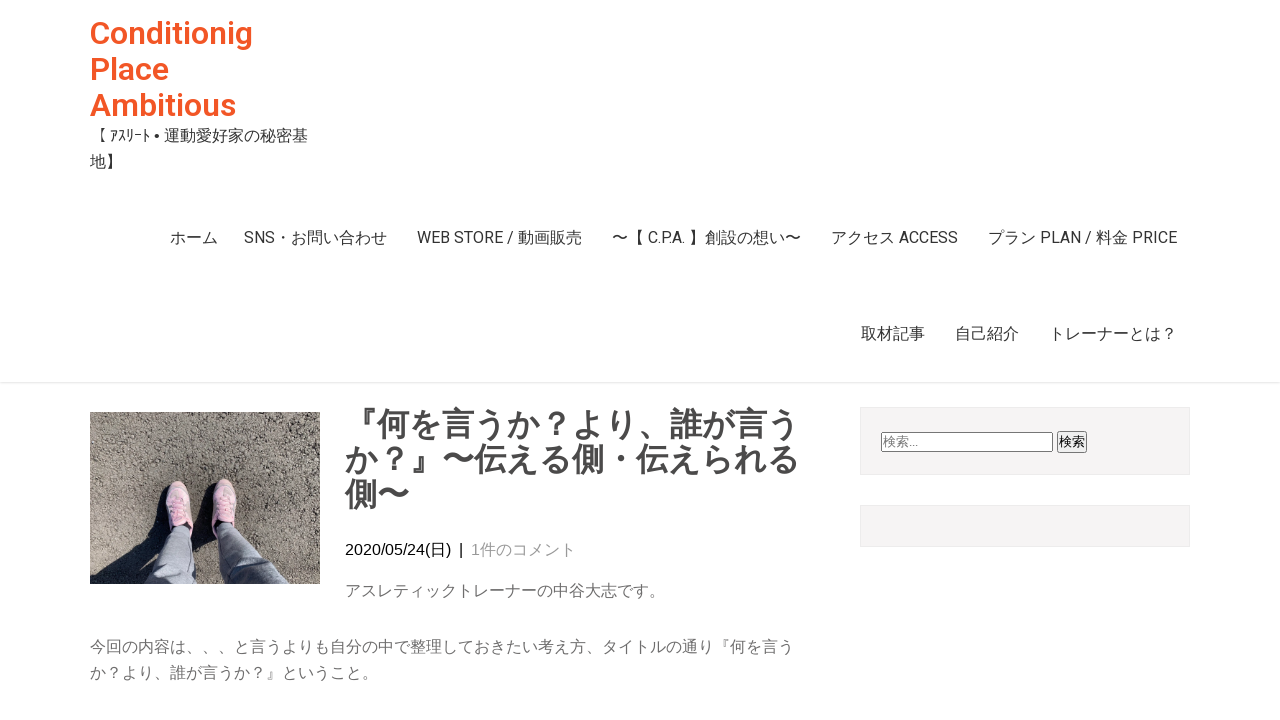

--- FILE ---
content_type: text/html; charset=UTF-8
request_url: https://ambitious-tr.me/ningenkusasa/
body_size: 22668
content:
<!DOCTYPE html>
<html lang="ja">
<head>
<meta charset="UTF-8">
<meta name="viewport" content="width=device-width, initial-scale=1">
<link rel="profile" href="http://gmpg.org/xfn/11">
	<link rel="pingback" href="https://ambitious-tr.me/xmlrpc.php">
<title>『何を言うか？より、誰が言うか？』〜伝える側・伝えられる側〜 &#8211; Conditionig Place Ambitious</title>
<script type="text/javascript">
/* <![CDATA[ */
window.JetpackScriptData = {"site":{"icon":"https://i0.wp.com/ambitious-tr.me/wp-content/uploads/2024/08/cropped-0060-2-scaled-1.jpg?fit=512%2C512\u0026ssl=1\u0026w=64","title":"Conditionig Place Ambitious","host":"xserver","is_wpcom_platform":false}};
/* ]]> */
</script>
<meta name='robots' content='max-image-preview:large' />
	<style>img:is([sizes="auto" i], [sizes^="auto," i]) { contain-intrinsic-size: 3000px 1500px }</style>
	<link rel='dns-prefetch' href='//webfonts.xserver.jp' />
<link rel='dns-prefetch' href='//secure.gravatar.com' />
<link rel='dns-prefetch' href='//stats.wp.com' />
<link rel='dns-prefetch' href='//fonts.googleapis.com' />
<link rel='dns-prefetch' href='//v0.wordpress.com' />
<link rel='preconnect' href='//i0.wp.com' />
<link rel="alternate" type="application/rss+xml" title="Conditionig Place Ambitious &raquo; フィード" href="https://ambitious-tr.me/feed/" />
<link rel="alternate" type="application/rss+xml" title="Conditionig Place Ambitious &raquo; コメントフィード" href="https://ambitious-tr.me/comments/feed/" />
<link rel="alternate" type="application/rss+xml" title="Conditionig Place Ambitious &raquo; 『何を言うか？より、誰が言うか？』〜伝える側・伝えられる側〜 のコメントのフィード" href="https://ambitious-tr.me/ningenkusasa/feed/" />
<script type="text/javascript">
/* <![CDATA[ */
window._wpemojiSettings = {"baseUrl":"https:\/\/s.w.org\/images\/core\/emoji\/15.0.3\/72x72\/","ext":".png","svgUrl":"https:\/\/s.w.org\/images\/core\/emoji\/15.0.3\/svg\/","svgExt":".svg","source":{"concatemoji":"https:\/\/ambitious-tr.me\/wp-includes\/js\/wp-emoji-release.min.js?ver=6.7.4"}};
/*! This file is auto-generated */
!function(i,n){var o,s,e;function c(e){try{var t={supportTests:e,timestamp:(new Date).valueOf()};sessionStorage.setItem(o,JSON.stringify(t))}catch(e){}}function p(e,t,n){e.clearRect(0,0,e.canvas.width,e.canvas.height),e.fillText(t,0,0);var t=new Uint32Array(e.getImageData(0,0,e.canvas.width,e.canvas.height).data),r=(e.clearRect(0,0,e.canvas.width,e.canvas.height),e.fillText(n,0,0),new Uint32Array(e.getImageData(0,0,e.canvas.width,e.canvas.height).data));return t.every(function(e,t){return e===r[t]})}function u(e,t,n){switch(t){case"flag":return n(e,"\ud83c\udff3\ufe0f\u200d\u26a7\ufe0f","\ud83c\udff3\ufe0f\u200b\u26a7\ufe0f")?!1:!n(e,"\ud83c\uddfa\ud83c\uddf3","\ud83c\uddfa\u200b\ud83c\uddf3")&&!n(e,"\ud83c\udff4\udb40\udc67\udb40\udc62\udb40\udc65\udb40\udc6e\udb40\udc67\udb40\udc7f","\ud83c\udff4\u200b\udb40\udc67\u200b\udb40\udc62\u200b\udb40\udc65\u200b\udb40\udc6e\u200b\udb40\udc67\u200b\udb40\udc7f");case"emoji":return!n(e,"\ud83d\udc26\u200d\u2b1b","\ud83d\udc26\u200b\u2b1b")}return!1}function f(e,t,n){var r="undefined"!=typeof WorkerGlobalScope&&self instanceof WorkerGlobalScope?new OffscreenCanvas(300,150):i.createElement("canvas"),a=r.getContext("2d",{willReadFrequently:!0}),o=(a.textBaseline="top",a.font="600 32px Arial",{});return e.forEach(function(e){o[e]=t(a,e,n)}),o}function t(e){var t=i.createElement("script");t.src=e,t.defer=!0,i.head.appendChild(t)}"undefined"!=typeof Promise&&(o="wpEmojiSettingsSupports",s=["flag","emoji"],n.supports={everything:!0,everythingExceptFlag:!0},e=new Promise(function(e){i.addEventListener("DOMContentLoaded",e,{once:!0})}),new Promise(function(t){var n=function(){try{var e=JSON.parse(sessionStorage.getItem(o));if("object"==typeof e&&"number"==typeof e.timestamp&&(new Date).valueOf()<e.timestamp+604800&&"object"==typeof e.supportTests)return e.supportTests}catch(e){}return null}();if(!n){if("undefined"!=typeof Worker&&"undefined"!=typeof OffscreenCanvas&&"undefined"!=typeof URL&&URL.createObjectURL&&"undefined"!=typeof Blob)try{var e="postMessage("+f.toString()+"("+[JSON.stringify(s),u.toString(),p.toString()].join(",")+"));",r=new Blob([e],{type:"text/javascript"}),a=new Worker(URL.createObjectURL(r),{name:"wpTestEmojiSupports"});return void(a.onmessage=function(e){c(n=e.data),a.terminate(),t(n)})}catch(e){}c(n=f(s,u,p))}t(n)}).then(function(e){for(var t in e)n.supports[t]=e[t],n.supports.everything=n.supports.everything&&n.supports[t],"flag"!==t&&(n.supports.everythingExceptFlag=n.supports.everythingExceptFlag&&n.supports[t]);n.supports.everythingExceptFlag=n.supports.everythingExceptFlag&&!n.supports.flag,n.DOMReady=!1,n.readyCallback=function(){n.DOMReady=!0}}).then(function(){return e}).then(function(){var e;n.supports.everything||(n.readyCallback(),(e=n.source||{}).concatemoji?t(e.concatemoji):e.wpemoji&&e.twemoji&&(t(e.twemoji),t(e.wpemoji)))}))}((window,document),window._wpemojiSettings);
/* ]]> */
</script>
<link rel='stylesheet' id='jetpack_related-posts-css' href='https://ambitious-tr.me/wp-content/plugins/jetpack/modules/related-posts/related-posts.css?ver=20240116' type='text/css' media='all' />
<style id='wp-emoji-styles-inline-css' type='text/css'>

	img.wp-smiley, img.emoji {
		display: inline !important;
		border: none !important;
		box-shadow: none !important;
		height: 1em !important;
		width: 1em !important;
		margin: 0 0.07em !important;
		vertical-align: -0.1em !important;
		background: none !important;
		padding: 0 !important;
	}
</style>
<link rel='stylesheet' id='wp-block-library-css' href='https://ambitious-tr.me/wp-includes/css/dist/block-library/style.min.css?ver=6.7.4' type='text/css' media='all' />
<style id='wp-block-library-theme-inline-css' type='text/css'>
.wp-block-audio :where(figcaption){color:#555;font-size:13px;text-align:center}.is-dark-theme .wp-block-audio :where(figcaption){color:#ffffffa6}.wp-block-audio{margin:0 0 1em}.wp-block-code{border:1px solid #ccc;border-radius:4px;font-family:Menlo,Consolas,monaco,monospace;padding:.8em 1em}.wp-block-embed :where(figcaption){color:#555;font-size:13px;text-align:center}.is-dark-theme .wp-block-embed :where(figcaption){color:#ffffffa6}.wp-block-embed{margin:0 0 1em}.blocks-gallery-caption{color:#555;font-size:13px;text-align:center}.is-dark-theme .blocks-gallery-caption{color:#ffffffa6}:root :where(.wp-block-image figcaption){color:#555;font-size:13px;text-align:center}.is-dark-theme :root :where(.wp-block-image figcaption){color:#ffffffa6}.wp-block-image{margin:0 0 1em}.wp-block-pullquote{border-bottom:4px solid;border-top:4px solid;color:currentColor;margin-bottom:1.75em}.wp-block-pullquote cite,.wp-block-pullquote footer,.wp-block-pullquote__citation{color:currentColor;font-size:.8125em;font-style:normal;text-transform:uppercase}.wp-block-quote{border-left:.25em solid;margin:0 0 1.75em;padding-left:1em}.wp-block-quote cite,.wp-block-quote footer{color:currentColor;font-size:.8125em;font-style:normal;position:relative}.wp-block-quote:where(.has-text-align-right){border-left:none;border-right:.25em solid;padding-left:0;padding-right:1em}.wp-block-quote:where(.has-text-align-center){border:none;padding-left:0}.wp-block-quote.is-large,.wp-block-quote.is-style-large,.wp-block-quote:where(.is-style-plain){border:none}.wp-block-search .wp-block-search__label{font-weight:700}.wp-block-search__button{border:1px solid #ccc;padding:.375em .625em}:where(.wp-block-group.has-background){padding:1.25em 2.375em}.wp-block-separator.has-css-opacity{opacity:.4}.wp-block-separator{border:none;border-bottom:2px solid;margin-left:auto;margin-right:auto}.wp-block-separator.has-alpha-channel-opacity{opacity:1}.wp-block-separator:not(.is-style-wide):not(.is-style-dots){width:100px}.wp-block-separator.has-background:not(.is-style-dots){border-bottom:none;height:1px}.wp-block-separator.has-background:not(.is-style-wide):not(.is-style-dots){height:2px}.wp-block-table{margin:0 0 1em}.wp-block-table td,.wp-block-table th{word-break:normal}.wp-block-table :where(figcaption){color:#555;font-size:13px;text-align:center}.is-dark-theme .wp-block-table :where(figcaption){color:#ffffffa6}.wp-block-video :where(figcaption){color:#555;font-size:13px;text-align:center}.is-dark-theme .wp-block-video :where(figcaption){color:#ffffffa6}.wp-block-video{margin:0 0 1em}:root :where(.wp-block-template-part.has-background){margin-bottom:0;margin-top:0;padding:1.25em 2.375em}
</style>
<link rel='stylesheet' id='quads-style-css-css' href='https://ambitious-tr.me/wp-content/plugins/quick-adsense-reloaded/includes/gutenberg/dist/blocks.style.build.css?ver=2.0.92' type='text/css' media='all' />
<link rel='stylesheet' id='mediaelement-css' href='https://ambitious-tr.me/wp-includes/js/mediaelement/mediaelementplayer-legacy.min.css?ver=4.2.17' type='text/css' media='all' />
<link rel='stylesheet' id='wp-mediaelement-css' href='https://ambitious-tr.me/wp-includes/js/mediaelement/wp-mediaelement.min.css?ver=6.7.4' type='text/css' media='all' />
<style id='jetpack-sharing-buttons-style-inline-css' type='text/css'>
.jetpack-sharing-buttons__services-list{display:flex;flex-direction:row;flex-wrap:wrap;gap:0;list-style-type:none;margin:5px;padding:0}.jetpack-sharing-buttons__services-list.has-small-icon-size{font-size:12px}.jetpack-sharing-buttons__services-list.has-normal-icon-size{font-size:16px}.jetpack-sharing-buttons__services-list.has-large-icon-size{font-size:24px}.jetpack-sharing-buttons__services-list.has-huge-icon-size{font-size:36px}@media print{.jetpack-sharing-buttons__services-list{display:none!important}}.editor-styles-wrapper .wp-block-jetpack-sharing-buttons{gap:0;padding-inline-start:0}ul.jetpack-sharing-buttons__services-list.has-background{padding:1.25em 2.375em}
</style>
<style id='classic-theme-styles-inline-css' type='text/css'>
/*! This file is auto-generated */
.wp-block-button__link{color:#fff;background-color:#32373c;border-radius:9999px;box-shadow:none;text-decoration:none;padding:calc(.667em + 2px) calc(1.333em + 2px);font-size:1.125em}.wp-block-file__button{background:#32373c;color:#fff;text-decoration:none}
</style>
<style id='global-styles-inline-css' type='text/css'>
:root{--wp--preset--aspect-ratio--square: 1;--wp--preset--aspect-ratio--4-3: 4/3;--wp--preset--aspect-ratio--3-4: 3/4;--wp--preset--aspect-ratio--3-2: 3/2;--wp--preset--aspect-ratio--2-3: 2/3;--wp--preset--aspect-ratio--16-9: 16/9;--wp--preset--aspect-ratio--9-16: 9/16;--wp--preset--color--black: #000000;--wp--preset--color--cyan-bluish-gray: #abb8c3;--wp--preset--color--white: #ffffff;--wp--preset--color--pale-pink: #f78da7;--wp--preset--color--vivid-red: #cf2e2e;--wp--preset--color--luminous-vivid-orange: #ff6900;--wp--preset--color--luminous-vivid-amber: #fcb900;--wp--preset--color--light-green-cyan: #7bdcb5;--wp--preset--color--vivid-green-cyan: #00d084;--wp--preset--color--pale-cyan-blue: #8ed1fc;--wp--preset--color--vivid-cyan-blue: #0693e3;--wp--preset--color--vivid-purple: #9b51e0;--wp--preset--gradient--vivid-cyan-blue-to-vivid-purple: linear-gradient(135deg,rgba(6,147,227,1) 0%,rgb(155,81,224) 100%);--wp--preset--gradient--light-green-cyan-to-vivid-green-cyan: linear-gradient(135deg,rgb(122,220,180) 0%,rgb(0,208,130) 100%);--wp--preset--gradient--luminous-vivid-amber-to-luminous-vivid-orange: linear-gradient(135deg,rgba(252,185,0,1) 0%,rgba(255,105,0,1) 100%);--wp--preset--gradient--luminous-vivid-orange-to-vivid-red: linear-gradient(135deg,rgba(255,105,0,1) 0%,rgb(207,46,46) 100%);--wp--preset--gradient--very-light-gray-to-cyan-bluish-gray: linear-gradient(135deg,rgb(238,238,238) 0%,rgb(169,184,195) 100%);--wp--preset--gradient--cool-to-warm-spectrum: linear-gradient(135deg,rgb(74,234,220) 0%,rgb(151,120,209) 20%,rgb(207,42,186) 40%,rgb(238,44,130) 60%,rgb(251,105,98) 80%,rgb(254,248,76) 100%);--wp--preset--gradient--blush-light-purple: linear-gradient(135deg,rgb(255,206,236) 0%,rgb(152,150,240) 100%);--wp--preset--gradient--blush-bordeaux: linear-gradient(135deg,rgb(254,205,165) 0%,rgb(254,45,45) 50%,rgb(107,0,62) 100%);--wp--preset--gradient--luminous-dusk: linear-gradient(135deg,rgb(255,203,112) 0%,rgb(199,81,192) 50%,rgb(65,88,208) 100%);--wp--preset--gradient--pale-ocean: linear-gradient(135deg,rgb(255,245,203) 0%,rgb(182,227,212) 50%,rgb(51,167,181) 100%);--wp--preset--gradient--electric-grass: linear-gradient(135deg,rgb(202,248,128) 0%,rgb(113,206,126) 100%);--wp--preset--gradient--midnight: linear-gradient(135deg,rgb(2,3,129) 0%,rgb(40,116,252) 100%);--wp--preset--font-size--small: 13px;--wp--preset--font-size--medium: 20px;--wp--preset--font-size--large: 36px;--wp--preset--font-size--x-large: 42px;--wp--preset--spacing--20: 0.44rem;--wp--preset--spacing--30: 0.67rem;--wp--preset--spacing--40: 1rem;--wp--preset--spacing--50: 1.5rem;--wp--preset--spacing--60: 2.25rem;--wp--preset--spacing--70: 3.38rem;--wp--preset--spacing--80: 5.06rem;--wp--preset--shadow--natural: 6px 6px 9px rgba(0, 0, 0, 0.2);--wp--preset--shadow--deep: 12px 12px 50px rgba(0, 0, 0, 0.4);--wp--preset--shadow--sharp: 6px 6px 0px rgba(0, 0, 0, 0.2);--wp--preset--shadow--outlined: 6px 6px 0px -3px rgba(255, 255, 255, 1), 6px 6px rgba(0, 0, 0, 1);--wp--preset--shadow--crisp: 6px 6px 0px rgba(0, 0, 0, 1);}:where(.is-layout-flex){gap: 0.5em;}:where(.is-layout-grid){gap: 0.5em;}body .is-layout-flex{display: flex;}.is-layout-flex{flex-wrap: wrap;align-items: center;}.is-layout-flex > :is(*, div){margin: 0;}body .is-layout-grid{display: grid;}.is-layout-grid > :is(*, div){margin: 0;}:where(.wp-block-columns.is-layout-flex){gap: 2em;}:where(.wp-block-columns.is-layout-grid){gap: 2em;}:where(.wp-block-post-template.is-layout-flex){gap: 1.25em;}:where(.wp-block-post-template.is-layout-grid){gap: 1.25em;}.has-black-color{color: var(--wp--preset--color--black) !important;}.has-cyan-bluish-gray-color{color: var(--wp--preset--color--cyan-bluish-gray) !important;}.has-white-color{color: var(--wp--preset--color--white) !important;}.has-pale-pink-color{color: var(--wp--preset--color--pale-pink) !important;}.has-vivid-red-color{color: var(--wp--preset--color--vivid-red) !important;}.has-luminous-vivid-orange-color{color: var(--wp--preset--color--luminous-vivid-orange) !important;}.has-luminous-vivid-amber-color{color: var(--wp--preset--color--luminous-vivid-amber) !important;}.has-light-green-cyan-color{color: var(--wp--preset--color--light-green-cyan) !important;}.has-vivid-green-cyan-color{color: var(--wp--preset--color--vivid-green-cyan) !important;}.has-pale-cyan-blue-color{color: var(--wp--preset--color--pale-cyan-blue) !important;}.has-vivid-cyan-blue-color{color: var(--wp--preset--color--vivid-cyan-blue) !important;}.has-vivid-purple-color{color: var(--wp--preset--color--vivid-purple) !important;}.has-black-background-color{background-color: var(--wp--preset--color--black) !important;}.has-cyan-bluish-gray-background-color{background-color: var(--wp--preset--color--cyan-bluish-gray) !important;}.has-white-background-color{background-color: var(--wp--preset--color--white) !important;}.has-pale-pink-background-color{background-color: var(--wp--preset--color--pale-pink) !important;}.has-vivid-red-background-color{background-color: var(--wp--preset--color--vivid-red) !important;}.has-luminous-vivid-orange-background-color{background-color: var(--wp--preset--color--luminous-vivid-orange) !important;}.has-luminous-vivid-amber-background-color{background-color: var(--wp--preset--color--luminous-vivid-amber) !important;}.has-light-green-cyan-background-color{background-color: var(--wp--preset--color--light-green-cyan) !important;}.has-vivid-green-cyan-background-color{background-color: var(--wp--preset--color--vivid-green-cyan) !important;}.has-pale-cyan-blue-background-color{background-color: var(--wp--preset--color--pale-cyan-blue) !important;}.has-vivid-cyan-blue-background-color{background-color: var(--wp--preset--color--vivid-cyan-blue) !important;}.has-vivid-purple-background-color{background-color: var(--wp--preset--color--vivid-purple) !important;}.has-black-border-color{border-color: var(--wp--preset--color--black) !important;}.has-cyan-bluish-gray-border-color{border-color: var(--wp--preset--color--cyan-bluish-gray) !important;}.has-white-border-color{border-color: var(--wp--preset--color--white) !important;}.has-pale-pink-border-color{border-color: var(--wp--preset--color--pale-pink) !important;}.has-vivid-red-border-color{border-color: var(--wp--preset--color--vivid-red) !important;}.has-luminous-vivid-orange-border-color{border-color: var(--wp--preset--color--luminous-vivid-orange) !important;}.has-luminous-vivid-amber-border-color{border-color: var(--wp--preset--color--luminous-vivid-amber) !important;}.has-light-green-cyan-border-color{border-color: var(--wp--preset--color--light-green-cyan) !important;}.has-vivid-green-cyan-border-color{border-color: var(--wp--preset--color--vivid-green-cyan) !important;}.has-pale-cyan-blue-border-color{border-color: var(--wp--preset--color--pale-cyan-blue) !important;}.has-vivid-cyan-blue-border-color{border-color: var(--wp--preset--color--vivid-cyan-blue) !important;}.has-vivid-purple-border-color{border-color: var(--wp--preset--color--vivid-purple) !important;}.has-vivid-cyan-blue-to-vivid-purple-gradient-background{background: var(--wp--preset--gradient--vivid-cyan-blue-to-vivid-purple) !important;}.has-light-green-cyan-to-vivid-green-cyan-gradient-background{background: var(--wp--preset--gradient--light-green-cyan-to-vivid-green-cyan) !important;}.has-luminous-vivid-amber-to-luminous-vivid-orange-gradient-background{background: var(--wp--preset--gradient--luminous-vivid-amber-to-luminous-vivid-orange) !important;}.has-luminous-vivid-orange-to-vivid-red-gradient-background{background: var(--wp--preset--gradient--luminous-vivid-orange-to-vivid-red) !important;}.has-very-light-gray-to-cyan-bluish-gray-gradient-background{background: var(--wp--preset--gradient--very-light-gray-to-cyan-bluish-gray) !important;}.has-cool-to-warm-spectrum-gradient-background{background: var(--wp--preset--gradient--cool-to-warm-spectrum) !important;}.has-blush-light-purple-gradient-background{background: var(--wp--preset--gradient--blush-light-purple) !important;}.has-blush-bordeaux-gradient-background{background: var(--wp--preset--gradient--blush-bordeaux) !important;}.has-luminous-dusk-gradient-background{background: var(--wp--preset--gradient--luminous-dusk) !important;}.has-pale-ocean-gradient-background{background: var(--wp--preset--gradient--pale-ocean) !important;}.has-electric-grass-gradient-background{background: var(--wp--preset--gradient--electric-grass) !important;}.has-midnight-gradient-background{background: var(--wp--preset--gradient--midnight) !important;}.has-small-font-size{font-size: var(--wp--preset--font-size--small) !important;}.has-medium-font-size{font-size: var(--wp--preset--font-size--medium) !important;}.has-large-font-size{font-size: var(--wp--preset--font-size--large) !important;}.has-x-large-font-size{font-size: var(--wp--preset--font-size--x-large) !important;}
:where(.wp-block-post-template.is-layout-flex){gap: 1.25em;}:where(.wp-block-post-template.is-layout-grid){gap: 1.25em;}
:where(.wp-block-columns.is-layout-flex){gap: 2em;}:where(.wp-block-columns.is-layout-grid){gap: 2em;}
:root :where(.wp-block-pullquote){font-size: 1.5em;line-height: 1.6;}
</style>
<link rel='stylesheet' id='powerclub-lite-font-css' href='//fonts.googleapis.com/css?family=Roboto%3A300%2C400%2C600%2C700%2C800%2C900&#038;ver=6.7.4' type='text/css' media='all' />
<link rel='stylesheet' id='powerclub-lite-basic-style-css' href='https://ambitious-tr.me/wp-content/themes/powerclub-lite/style.css?ver=6.7.4' type='text/css' media='all' />
<link rel='stylesheet' id='nivo-slider-css' href='https://ambitious-tr.me/wp-content/themes/powerclub-lite/css/nivo-slider.css?ver=6.7.4' type='text/css' media='all' />
<link rel='stylesheet' id='powerclub-lite-responsive-css' href='https://ambitious-tr.me/wp-content/themes/powerclub-lite/css/responsive.css?ver=6.7.4' type='text/css' media='all' />
<link rel='stylesheet' id='powerclub-lite-default-css' href='https://ambitious-tr.me/wp-content/themes/powerclub-lite/css/default.css?ver=6.7.4' type='text/css' media='all' />
<link rel='stylesheet' id='font-awesome-css' href='https://ambitious-tr.me/wp-content/themes/powerclub-lite/css/font-awesome.css?ver=6.7.4' type='text/css' media='all' />
<link rel='stylesheet' id='sharedaddy-css' href='https://ambitious-tr.me/wp-content/plugins/jetpack/modules/sharedaddy/sharing.css?ver=14.8' type='text/css' media='all' />
<link rel='stylesheet' id='social-logos-css' href='https://ambitious-tr.me/wp-content/plugins/jetpack/_inc/social-logos/social-logos.min.css?ver=14.8' type='text/css' media='all' />
<style id='quads-styles-inline-css' type='text/css'>

    .quads-location ins.adsbygoogle {
        background: transparent !important;
    }.quads-location .quads_rotator_img{ opacity:1 !important;}
    .quads.quads_ad_container { display: grid; grid-template-columns: auto; grid-gap: 10px; padding: 10px; }
    .grid_image{animation: fadeIn 0.5s;-webkit-animation: fadeIn 0.5s;-moz-animation: fadeIn 0.5s;
        -o-animation: fadeIn 0.5s;-ms-animation: fadeIn 0.5s;}
    .quads-ad-label { font-size: 12px; text-align: center; color: #333;}
    .quads_click_impression { display: none;} .quads-location, .quads-ads-space{max-width:100%;} @media only screen and (max-width: 480px) { .quads-ads-space, .penci-builder-element .quads-ads-space{max-width:340px;}}
</style>
<script type="text/javascript" id="jetpack_related-posts-js-extra">
/* <![CDATA[ */
var related_posts_js_options = {"post_heading":"h4"};
/* ]]> */
</script>
<script type="text/javascript" src="https://ambitious-tr.me/wp-content/plugins/jetpack/_inc/build/related-posts/related-posts.min.js?ver=20240116" id="jetpack_related-posts-js"></script>
<script type="text/javascript" src="https://ambitious-tr.me/wp-includes/js/jquery/jquery.min.js?ver=3.7.1" id="jquery-core-js"></script>
<script type="text/javascript" src="https://ambitious-tr.me/wp-includes/js/jquery/jquery-migrate.min.js?ver=3.4.1" id="jquery-migrate-js"></script>
<script type="text/javascript" src="//webfonts.xserver.jp/js/xserverv3.js?fadein=0&amp;ver=2.0.8" id="typesquare_std-js"></script>
<script type="text/javascript" src="https://ambitious-tr.me/wp-content/themes/powerclub-lite/js/jquery.nivo.slider.js?ver=6.7.4" id="jquery-nivo-slider-js"></script>
<script type="text/javascript" src="https://ambitious-tr.me/wp-content/themes/powerclub-lite/js/custom.js?ver=6.7.4" id="powerclub-lite-custom-js"></script>
<link rel="https://api.w.org/" href="https://ambitious-tr.me/wp-json/" /><link rel="alternate" title="JSON" type="application/json" href="https://ambitious-tr.me/wp-json/wp/v2/posts/912" /><link rel="EditURI" type="application/rsd+xml" title="RSD" href="https://ambitious-tr.me/xmlrpc.php?rsd" />
<meta name="generator" content="WordPress 6.7.4" />
<link rel="canonical" href="https://ambitious-tr.me/ningenkusasa/" />
<link rel='shortlink' href='https://wp.me/pa1aEd-eI' />
<link rel="alternate" title="oEmbed (JSON)" type="application/json+oembed" href="https://ambitious-tr.me/wp-json/oembed/1.0/embed?url=https%3A%2F%2Fambitious-tr.me%2Fningenkusasa%2F" />
<link rel="alternate" title="oEmbed (XML)" type="text/xml+oembed" href="https://ambitious-tr.me/wp-json/oembed/1.0/embed?url=https%3A%2F%2Fambitious-tr.me%2Fningenkusasa%2F&#038;format=xml" />
	<style>img#wpstats{display:none}</style>
		<script>document.cookie = 'quads_browser_width='+screen.width;</script>        	<style type="text/css"> 
					
					a, .blog_lists h2 a:hover,
					#sidebar ul li a:hover,								
					.cols-4 ul li a:hover, .cols-4 ul li.current_page_item a,									
					.sitenav ul li a:hover, .sitenav ul li.current_page_item a,					
					.fourbox:hover h3,					
					.fourbox:hover h3 a,
					.cols-4 h5 span,					
					.copyright-wrapper a				
					{ color:#0796d0;}
					 
					
					.pagination .nav-links span.current, .pagination .nav-links a:hover,
					#commentform input#submit:hover,
					h2.headingtitle:after,	
					.fourbox:hover .pagemore,
					.slidemore,				
					.nivo-controlNav a.active,				
					h3.widget-title,				
					.wpcf7 input[type='submit']	,
					.headertop					
					{ background-color:#0796d0;}
					
						
					.fourbox:hover .pagemore,
					.nivo-caption					
					{ border-color:#0796d0;}
					
			</style> 
	<style type="text/css">
			.header {
			background: url() no-repeat;
			background-position: center top;
		}
		.logo h1 a { color:#f25626;}
		
	</style>
    
     
<!-- Jetpack Open Graph Tags -->
<meta property="og:type" content="article" />
<meta property="og:title" content="『何を言うか？より、誰が言うか？』〜伝える側・伝えられる側〜" />
<meta property="og:url" content="https://ambitious-tr.me/ningenkusasa/" />
<meta property="og:description" content="アスレティックトレーナーの中谷大志です。 今回の内容は、、、と言うよりも自分の中で整理しておきたい考え方、タイ&hellip;" />
<meta property="article:published_time" content="2020-05-23T20:23:20+00:00" />
<meta property="article:modified_time" content="2025-09-07T04:27:51+00:00" />
<meta property="og:site_name" content="Conditionig Place Ambitious" />
<meta property="og:image" content="https://i0.wp.com/ambitious-tr.me/wp-content/uploads/2020/05/IMG_4459-scaled.jpg?fit=1200%2C900&#038;ssl=1" />
<meta property="og:image:width" content="1200" />
<meta property="og:image:height" content="900" />
<meta property="og:image:alt" content="" />
<meta property="og:locale" content="ja_JP" />
<meta name="twitter:site" content="@＠ambitious_tr" />
<meta name="twitter:text:title" content="『何を言うか？より、誰が言うか？』〜伝える側・伝えられる側〜" />
<meta name="twitter:image" content="https://i0.wp.com/ambitious-tr.me/wp-content/uploads/2020/05/IMG_4459-scaled.jpg?fit=1200%2C900&#038;ssl=1&#038;w=640" />
<meta name="twitter:card" content="summary_large_image" />

<!-- End Jetpack Open Graph Tags -->
<link rel="icon" href="https://i0.wp.com/ambitious-tr.me/wp-content/uploads/2024/08/cropped-0060-2-scaled-1.jpg?fit=32%2C32&#038;ssl=1" sizes="32x32" />
<link rel="icon" href="https://i0.wp.com/ambitious-tr.me/wp-content/uploads/2024/08/cropped-0060-2-scaled-1.jpg?fit=192%2C192&#038;ssl=1" sizes="192x192" />
<link rel="apple-touch-icon" href="https://i0.wp.com/ambitious-tr.me/wp-content/uploads/2024/08/cropped-0060-2-scaled-1.jpg?fit=180%2C180&#038;ssl=1" />
<meta name="msapplication-TileImage" content="https://i0.wp.com/ambitious-tr.me/wp-content/uploads/2024/08/cropped-0060-2-scaled-1.jpg?fit=270%2C270&#038;ssl=1" />
</head>
<body class="post-template-default single single-post postid-912 single-format-standard wp-embed-responsive">
<div id="page" class="site">
<a class="skip-link screen-reader-text" href="#page_content">
Skip to content</a>

<div id="pagewrap">
<div class="headertop">
 <div class="container">
      <aside id="block-8" class="headerinfo widget_block">
<ul class="wp-block-social-links is-layout-flex wp-block-social-links-is-layout-flex">





</ul>
</aside>    
	<div class="clear"></div>
 </div><!-- .container -->  
</div><!-- .headertop -->  
<div class="header">
  <div class="container">
    <div class="logo">
                <h1><a href="https://ambitious-tr.me/" rel="home">Conditionig Place Ambitious</a></h1>
                                    <p>【 ｱｽﾘｰﾄ • 運動愛好家の秘密基地】</p>
                    </div><!-- logo -->
    <div class="toggle"> <a class="toggleMenu" href="#">
      メニュー      </a> </div> <!-- toggle -->
    <div class="sitenav">
      <div class="menu"><ul>
<li ><a href="https://ambitious-tr.me/">ホーム</a></li><li class="page_item page-item-77"><a href="https://ambitious-tr.me/contact/">SNS・お問い合わせ</a></li>
<li class="page_item page-item-6184"><a href="https://ambitious-tr.me/web-store/">web store / 動画販売</a></li>
<li class="page_item page-item-5709"><a href="https://ambitious-tr.me/cpa0105/">〜【 C.P.A. 】創設の想い〜</a></li>
<li class="page_item page-item-4946"><a href="https://ambitious-tr.me/access/">アクセス  Access</a></li>
<li class="page_item page-item-4952"><a href="https://ambitious-tr.me/plan-price/">プラン plan  /  料金 price</a></li>
<li class="page_item page-item-697"><a href="https://ambitious-tr.me/interview/">取材記事</a></li>
<li class="page_item page-item-75"><a href="https://ambitious-tr.me/jikosyoukai/">自己紹介</a></li>
<li class="page_item page-item-88 current_page_parent"><a href="https://ambitious-tr.me/trainergaiyou/">トレーナーとは？</a></li>
</ul></div>
    </div>
    <!-- site-nav -->
    <div class="clear"></div>
  </div>
  <!-- container -->
</div><!--.header -->

<div class="container">
     <div id="page_content">
        <section class="site-main">            
                                    <article id="post-912" class="single-post post-912 post type-post status-publish format-standard has-post-thumbnail hentry category-mind category-9">    
    
            <div class="post-thumb">
           <img width="2560" height="1920" src="https://ambitious-tr.me/wp-content/uploads/2020/05/IMG_4459-scaled.jpg" class="attachment-post-thumbnail size-post-thumbnail wp-post-image" alt="" decoding="async" fetchpriority="high" srcset="https://i0.wp.com/ambitious-tr.me/wp-content/uploads/2020/05/IMG_4459-scaled.jpg?w=2560&amp;ssl=1 2560w, https://i0.wp.com/ambitious-tr.me/wp-content/uploads/2020/05/IMG_4459-scaled.jpg?resize=300%2C225&amp;ssl=1 300w, https://i0.wp.com/ambitious-tr.me/wp-content/uploads/2020/05/IMG_4459-scaled.jpg?resize=1024%2C768&amp;ssl=1 1024w, https://i0.wp.com/ambitious-tr.me/wp-content/uploads/2020/05/IMG_4459-scaled.jpg?resize=768%2C576&amp;ssl=1 768w, https://i0.wp.com/ambitious-tr.me/wp-content/uploads/2020/05/IMG_4459-scaled.jpg?resize=1536%2C1152&amp;ssl=1 1536w, https://i0.wp.com/ambitious-tr.me/wp-content/uploads/2020/05/IMG_4459-scaled.jpg?resize=2048%2C1536&amp;ssl=1 2048w, https://i0.wp.com/ambitious-tr.me/wp-content/uploads/2020/05/IMG_4459-scaled.jpg?w=1280&amp;ssl=1 1280w, https://i0.wp.com/ambitious-tr.me/wp-content/uploads/2020/05/IMG_4459-scaled.jpg?w=1920&amp;ssl=1 1920w" sizes="(max-width: 2560px) 100vw, 2560px" data-attachment-id="918" data-permalink="https://ambitious-tr.me/ningenkusasa/img_4459/#main" data-orig-file="https://i0.wp.com/ambitious-tr.me/wp-content/uploads/2020/05/IMG_4459-scaled.jpg?fit=2560%2C1920&amp;ssl=1" data-orig-size="2560,1920" data-comments-opened="1" data-image-meta="{&quot;aperture&quot;:&quot;1.8&quot;,&quot;credit&quot;:&quot;&quot;,&quot;camera&quot;:&quot;iPhone XS&quot;,&quot;caption&quot;:&quot;&quot;,&quot;created_timestamp&quot;:&quot;1572868892&quot;,&quot;copyright&quot;:&quot;&quot;,&quot;focal_length&quot;:&quot;4.25&quot;,&quot;iso&quot;:&quot;25&quot;,&quot;shutter_speed&quot;:&quot;0.00076103500761035&quot;,&quot;title&quot;:&quot;&quot;,&quot;orientation&quot;:&quot;0&quot;}" data-image-title="IMG_4459" data-image-description="" data-image-caption="" data-medium-file="https://i0.wp.com/ambitious-tr.me/wp-content/uploads/2020/05/IMG_4459-scaled.jpg?fit=300%2C225&amp;ssl=1" data-large-file="https://i0.wp.com/ambitious-tr.me/wp-content/uploads/2020/05/IMG_4459-scaled.jpg?fit=640%2C480&amp;ssl=1" />        </div>
	         
       <header class="entry-header">
         <h1 class="entry-title">『何を言うか？より、誰が言うか？』〜伝える側・伝えられる側〜</h1>       </header><!-- .entry-header -->
    
     <div class="postmeta">
            <div class="post-date">2020/05/24(日)</div><!-- post-date -->
            <div class="post-comment"> &nbsp;|&nbsp; <a href="https://ambitious-tr.me/ningenkusasa/#comments">1件のコメント</a></div>            
     </div><!-- postmeta --> 

    <div class="entry-content">		
        
<p>アスレティックトレーナーの中谷大志です。</p>



<p>今回の内容は、、、と言うよりも自分の中で整理しておきたい考え方、タイトルの通り『何を言うか？より、誰が言うか？』ということ。</p>



<p>これは、職業を問わずの事だと思いますが、私の職場、スポーツ現場に関してよく遭遇すること、感じることを述べていきたいと思います、、、</p>



<p>あくまでも個人の見解ですので色んなマインドが合って当然だと思います！</p>



<p> まず、よくあるのはで、SNSや各種メディアなどの情報で、</p>



<p><em>「プロ球団が言っていたから」「〇〇選手が使っているから」</em></p>



<p><em>「〇〇選手を診ているトレーナー（治療家）さんが言っていたから」</em></p>



<p><em>「YouTuberがこれで筋肉がつくと言っていたから」</em></p>



<p>スポーツ現場で言えば、<span style="text-decoration: underline;">トレーニング</span>や<span style="text-decoration: underline;">治療</span>、<span style="text-decoration: underline;">サプリメント</span>、<span style="text-decoration: underline;">セルフケア</span>などでよくある流れです。</p>



<p> 興味を持つこと、試してみることはアスリートとして素晴らしいことだと思いますし、トップアスリートが行なっていることを参考にするのは上のレベルを目指すためには間違いではないです。</p>



<p>ただ、気をつけて欲しいのは、彼らトップアスリートは競技技術においてトップレベルですが身体の専門家ではないので、何かを取り入れる際の理由として、ただ<strong><span class="has-inline-color has-vivid-red-color">その選手と同じことをするだけというのは違うのでは？</span></strong>と感じます。</p>



<p>また、トップアスリートに関わっている人が行なっていること全てが正解というのも違うように感じます。</p>



<p>　<strong>→　自分の課題は〇〇でもっと●●が必要だと感じている</strong></p>



<p>といったように自己分析や理解ができている上で「自分にこれ必要かもな〜」ということを試してみるのと、「〇〇選手がこれをやってるからやる」では同じことでも少し中身が変わってくるでしょう。</p>



<p> 特にアスリートは、<strong><span style="text-decoration: underline;">全ての情報が全てのアスリートに対して効果抜群ではない</span></strong>ということを頭の片隅に置いて欲しい。</p>



<p> 　例えば、トップアスリートが「このトレーニングをして球速がアップした！」といった背景にはその選手のそれまでの成長過程や、トレーニング段階、身体的特徴、などその他、様々な要因があると思います。</p>



<p>時には帯同チームの選手のどこかしらで得てきたであろう情報に対して<em>「え？それ大丈夫？」</em>と感じてしまうようなこともあります。</p>



<p>私の知識不足の場合もおおいにありますし、分からなければしっかりと調べた上で対応するようにしています。</p>



<p>その上でリスクの方が上回る際は、<strong>完全否定するのではなく、メリットとデメリットを提示した上でその選手の目的に向けた方向修正が出来るよう、選択肢を与えることが必要</strong>だと感じます。</p>



<p>もちろん、選手生命に関わるようなことや、99％違うと思うことは、半ば強制的にストップをかけなければいけませんが、結局のところアスリートが納得した上で行動しないと、上手くいかなかった時に<em>「あの時あれをやらされた（やらせてもらえなかった）」</em>という言い訳が残ります。誰も得せず、<strong>後悔してしまうのは本人自身です。</strong></p>



<p>多少、理にかなっていなくてもアスリートの信念を尊重してあげるのもスポーツ現場での”さじ加減”といったところでしょうか、、、</p>



<p>競技レベルが上がるほど、様々な実績や経歴を積んでおり、色んな治療家やトレーナーを誰かしらから紹介してもらったりすることも多くあります。</p>



<p>私は全てのことが出来るスーパートレーナーでもゴッドハンドの持ち主でもありませんので、選手ためになるのであれば外部の専門家の方々の力を借りますし、選手個人の意志で診てもらうことも了承しています。</p>



<p>しかし、100％の信頼では送り出してはいません。</p>



<p>これは決して、外部の方々への偏見ではなく、私自身のチームトレーナーとしての責任もある中で、チーム状況や個人の状況があってのその選手の現状があるので、そこを擦り合わせた結果でどの程度、外部の方の意見やアプローチを参考にさせてもらうかを決定するといった意味合いです。（勉強になることが圧倒的に多いです！）</p>



<p>ただ実際にあった例で、、、</p>



<p><em>「知り合いの整骨院で靭帯は大丈夫と言われました」</em></p>



<p><em>「大学の監督の紹介で行った整体でウエイトトレーニングはするなと言われました」</em></p>



<p><em>「これは手術するしかないと言われました」</em></p>



<p><em>「通ってくれれば簡単に治せる」</em></p>



<p>など、時として、法律違反なことや、根拠がないでなろうことを選手がチームトレーナーの私に持ち帰ってくることもあります(^_^;)</p>



<p>　いつも、一緒にいる慣れた相手（チームトレーナー ）よりも病院のような建物で白衣の人にそれっぽいことを言われると選手は「へ〜、そうなんや〜」ってなるのは仕方ないですしアスリートは全く悪くないと思います。</p>



<p> アスリートにとって、何が正しくて何が間違えてるかなんてこの情報社会で選択していくのは難しいし、身体が良くなったり、結果が出るのであれば何だって（ルール内で）やる！ってのがアスリートです。</p>



<p>でも、実際に<em>「情報がありすぎて分かりません」</em>という声も多く耳にします。</p>



<p>では、そういった時、アスリートは何を信じるか？</p>



<p>SNSであれば、<strong>いいね!!</strong>、<strong>フォロワー</strong>、<strong>チャンネル登録者</strong>、などの数や<strong>プロ</strong>や<strong>トップチームの選手・指導者・トレーナー</strong>など関係者といった<span style="text-decoration: underline">知名度がモノサシ</span>になっているかと思います。</p>



<p>先ほどの治療の例で言えば、アスリートから見れば<strong>服装や雰囲気でなんとなく&#8221;それらしい人&#8221;</strong>などもそうです。</p>



<p>これが、<span class="has-inline-color has-vivid-red-color"><strong>『誰が言うか？』の</strong></span><span class="has-inline-color has-vivid-red-color"><strong>”</strong></span><span class="has-inline-color has-vivid-red-color"><strong>誰</strong></span><span class="has-inline-color has-vivid-red-color"><strong>”</strong></span><span class="has-inline-color has-vivid-red-color"><strong>の部分</strong></span>に当たります。</p>



<p>つまり、どれだけ正しい事であろう内容を伝えていたとしても、上記のような”それらしい人”が伝える根拠のなさそうな内容の方がアスリートに響いてしまう事は頻繁に起こります。</p>



<p>これがまさに<span class="has-inline-color has-vivid-red-color"><strong>『何を言うか？』を『誰が言うか？』が上回ってしまっている状態</strong></span>です。</p>



<p>これは、全くアスリートに罪はないです。</p>



<p><strong>そして、”それらしい人”やトップチーム、トップアスリートに関わる人の中にも本当に素晴らしい人もたくさんいて</strong>伝えられる側（選ぶ側）のアスリートにとって厄介なところです。</p>



<p>何を持って、その人が信頼できると判断するモノサシは非常に難しいですが、最終的にそれを信じるかはアスリート本人でもあります。</p>



<p> 決定する際には、実際その人に一定期間でも関わったこと(面と向かって会ったこと)があったり、本当に信頼できる人を通して（それでも違うな？と感じることもある）、関係性をもったりすることをオススメします。</p>



<p>ですのでアスリートは、、、</p>



<ul class="wp-block-list">
<li><strong>まず自己分析をした上で情報収集すること</strong></li>



<li><strong>全てを鵜呑みにせず少しは疑いをもつこと</strong></li>



<li><strong>直接関わりのない事（人）や関係が浅い事（人）は実際にあったり話してみたりして一定期間は探ってみること</strong></li>
</ul>



<p>といったことが、自分の身を守ったり、情報選択の際に必要な心構えではないかと思います。</p>



<p>実際に、一定期間でも関係性を持てばその人の考えや熱量、相性なんかはアスリートはなんとなく感じ取れる部分はあると思います。</p>



<p>　ということは、、</p>



<p> <span class="has-inline-color has-vivid-red-color"><strong>逆に伝える側の立場になった時には、”誰が”の部分を見られている</strong></span><span class="has-inline-color has-very-dark-gray-color">こ</span>とを理解しなければいけません。</p>



<p>私自身も、このブログやその他SNS上で、アスリートやトレーナーを目指す人、自分の気持ちの整理として発信していますが、カテゴリとしてはトップレベルアスリートのトレーナーとして働いているため、受け取る側に過大評価されることもあり気をつけなければいけません。</p>



<p>もし根拠のないことや適当なことを何食わぬ顔で発信したとしても、所属チームの知名度や関わらせてもらったアスリートの競技レベルの高さだけで、一気に信頼されてしまう、いいねをたくさんもらってしまう内容になるわけです。</p>



<p>例えば、プロ野球選手の名前を使っての拡散、宣伝、</p>



<p><em>「〇〇選手もこのトレーニング（治療）で身体が変わりました！」</em>など、、</p>



<p>セールスとしては良いのかもしれませんが、大事なのはそこにアスリートを預かる覚悟やそれを信じて頼ってくるアスリートの命（寿命）を預かれるかどうか？だと思います。本当に認められれば何も言わなくてもアスリートが拡散や紹介をしてくれると思います。</p>



<p>逆に、<span class="has-inline-color has-vivid-red-color"><strong>どれだけ良いことや正しいことを言っていても</strong></span><span class="has-inline-color has-vivid-red-color"><strong>”</strong></span><span class="has-inline-color has-vivid-red-color"><strong>誰が</strong></span><span class="has-inline-color has-vivid-red-color"><strong>”</strong></span><span class="has-inline-color has-vivid-red-color"><strong>が伴わなければ</strong></span><span class="has-inline-color has-vivid-red-color"><strong>”</strong></span><span class="has-inline-color has-vivid-red-color"><strong>何を</strong></span><span class="has-inline-color has-vivid-red-color"><strong>”</strong></span><span class="has-inline-color has-vivid-red-color"><strong>言っても伝わらない</strong></span>こともあります。</p>
<!-- WP QUADS Content Ad Plugin v. 2.0.92 -->
<div class="quads-location quads-ad2" id="quads-ad2" style="float:none;margin:0px 0 0px 0;text-align:center;">
<script async src="//pagead2.googlesyndication.com/pagead/js/adsbygoogle.js"></script>
<!-- インフィールド -->
<ins class="adsbygoogle"
     style="display:block"
     data-ad-client="ca-pub-5687267127304573"
     data-ad-slot="5341563424"
     data-ad-format="auto"
     data-full-width-responsive="true"></ins>
<script>
(adsbygoogle = window.adsbygoogle || []).push({});
</script>
</div>




<p> <strong>正しい使い方をすれば伝わりやすさの武器にもなる<span class="has-inline-color has-vivid-red-color">　</span><span class="has-inline-color has-vivid-red-color">”</span><span class="has-inline-color has-vivid-red-color">誰が言うか？</span><span class="has-inline-color has-vivid-red-color">”</span><span class="has-inline-color has-vivid-red-color">  の　</span><span class="has-inline-color has-vivid-red-color">”</span><span class="has-inline-color has-vivid-red-color">誰が</span><span class="has-inline-color has-vivid-red-color">”</span>の<span class="has-inline-color has-vivid-red-color">部分</span>をどう作り上げるのか？</strong></p>



<p>それは<span style="text-decoration: underline;"><strong>伝える側の熱意や常日頃からの言動</strong></span>、<strong><span style="text-decoration: underline;">それに対するアスリートの感じ取り方</span></strong>が一致して、出来上がっていくことだと思います。</p>



<p>ですので、お互いがその信頼関係を築いて<span class="has-inline-color has-vivid-red-color"><strong>”</strong></span><span class="has-inline-color has-vivid-red-color"><strong>誰が言うか</strong></span><span class="has-inline-color has-vivid-red-color"><strong>”</strong></span><span class="has-inline-color has-vivid-red-color"><strong>と</strong></span><span class="has-inline-color has-vivid-red-color"><strong>”</strong></span><span class="has-inline-color has-vivid-red-color"><strong>何を言うか</strong></span><span class="has-inline-color has-vivid-red-color"><strong>”</strong></span>を一致させるには、ネット上だけやSNSだけで100%を作り上げるのは難しいというのが持論です！</p>



<p><span style="text-decoration: underline"><strong>”</strong></span><span style="text-decoration: underline"><strong>誰が言うか</strong></span><span style="text-decoration: underline"><strong>”</strong></span><span style="text-decoration: underline"><strong>と</strong></span><span style="text-decoration: underline"><strong>”</strong></span><span style="text-decoration: underline"><strong>何を言うか</strong></span><span style="text-decoration: underline"><strong>”</strong></span>、どちらかひとつだけではなく両方が伴わないとアスリートの心を動かす、胸に刺さるような伝え方はできないと思います。</p>



<p>そして、専門家レベルになると同じような文献を読み、同じようなセミナーを聴き、同じような資格を持っていると”何を言うか”はほとんど同じような内容になることが多いです。</p>



<p><span class="has-inline-color has-vivid-red-color"><strong>だから、</strong></span><span class="has-inline-color has-vivid-red-color"><strong>”</strong></span><span class="has-inline-color has-vivid-red-color"><strong>誰が言うか</strong></span><span class="has-inline-color has-vivid-red-color"><strong>”</strong></span><span class="has-inline-color has-vivid-red-color"><strong>の部分が非常に大切になってくる</strong></span>ので、前述したように少しズレた情報にチームの選手が引き込まれそうになった時にチームトレーナーが方向修正をできる存在であるか、<strong>人として認められた存在であるかどうか？が重要</strong>だと思います。</p>



<p>オンライン上である程度のことができるようになり、情報を伝える側も伝えられる（受け取る）側も、実際にあったことない人を相手にやり取りをする機会が圧倒的に増えました。</p>



<p>すごく便利で、私たちのようなトレーナーといった職業の人間も自らの存在を知ってもらったり、情報収集や共有、繋がりの場として必ず必要なツールだと感じています。</p>



<p>だからこそ、いいね!!やフォロワー、再生回数のみの判断ではなく、</p>



<p><strong>現場でのヒトとヒトの関わり、いわゆる<span style="text-decoration: underline;"><span class="has-inline-color has-vivid-red-color">”ニンゲンクササ”</span></span>の重要性を改めて感じます。</strong></p>



<p>最後に、、、</p>



<p> 高校3年生にとっては、最後の夏の大会、地方大会までもがいきなり閉ざされた生徒達にかける言葉は見つからない、指導者の方、教員の方でさえ今は何も言えないかも知れません。近くにいるからこそ言葉が見つからないかも知れません。</p>



<p> でも、選手に対して最終的に何かを伝えられるのは同じ日々を過ごしてきた、指導者の方や教員の方だと、私は思います。</p>



<p><strong>何を言うか？も大切ですが、選手の心に響くのはまさに、<span class="has-inline-color has-vivid-red-color">誰が言うか、、</span>ではないでしょうか？</strong></p>



<p>生徒の心に何かを残せるのは、指導者や教員の方々しかいないと思います！</p>



<p>元高校球児として、、</p>



<p>スポーツに携わるものとして、、</p>



<ul class="wp-block-social-links has-icon-color is-style-default is-layout-flex wp-block-social-links-is-layout-flex"><li style="color: #ffffff; " class="wp-social-link wp-social-link-wordpress has-white-color wp-block-social-link"><a href="https://ambitious-tr.me/" class="wp-block-social-link-anchor"><svg width="24" height="24" viewBox="0 0 24 24" version="1.1" xmlns="http://www.w3.org/2000/svg" aria-hidden="true" focusable="false"><path d="M12.158,12.786L9.46,20.625c0.806,0.237,1.657,0.366,2.54,0.366c1.047,0,2.051-0.181,2.986-0.51 c-0.024-0.038-0.046-0.079-0.065-0.124L12.158,12.786z M3.009,12c0,3.559,2.068,6.634,5.067,8.092L3.788,8.341 C3.289,9.459,3.009,10.696,3.009,12z M18.069,11.546c0-1.112-0.399-1.881-0.741-2.48c-0.456-0.741-0.883-1.368-0.883-2.109 c0-0.826,0.627-1.596,1.51-1.596c0.04,0,0.078,0.005,0.116,0.007C16.472,3.904,14.34,3.009,12,3.009 c-3.141,0-5.904,1.612-7.512,4.052c0.211,0.007,0.41,0.011,0.579,0.011c0.94,0,2.396-0.114,2.396-0.114 C7.947,6.93,8.004,7.642,7.52,7.699c0,0-0.487,0.057-1.029,0.085l3.274,9.739l1.968-5.901l-1.401-3.838 C9.848,7.756,9.389,7.699,9.389,7.699C8.904,7.67,8.961,6.93,9.446,6.958c0,0,1.484,0.114,2.368,0.114 c0.94,0,2.397-0.114,2.397-0.114c0.485-0.028,0.542,0.684,0.057,0.741c0,0-0.488,0.057-1.029,0.085l3.249,9.665l0.897-2.996 C17.841,13.284,18.069,12.316,18.069,11.546z M19.889,7.686c0.039,0.286,0.06,0.593,0.06,0.924c0,0.912-0.171,1.938-0.684,3.22 l-2.746,7.94c2.673-1.558,4.47-4.454,4.47-7.771C20.991,10.436,20.591,8.967,19.889,7.686z M12,22C6.486,22,2,17.514,2,12 C2,6.486,6.486,2,12,2c5.514,0,10,4.486,10,10C22,17.514,17.514,22,12,22z"></path></svg><span class="wp-block-social-link-label screen-reader-text">WordPress</span></a></li>

<li style="color: #ffffff; " class="wp-social-link wp-social-link-instagram has-white-color wp-block-social-link"><a href="https://www.instagram.com/ambitious_trainer/" class="wp-block-social-link-anchor"><svg width="24" height="24" viewBox="0 0 24 24" version="1.1" xmlns="http://www.w3.org/2000/svg" aria-hidden="true" focusable="false"><path d="M12,4.622c2.403,0,2.688,0.009,3.637,0.052c0.877,0.04,1.354,0.187,1.671,0.31c0.42,0.163,0.72,0.358,1.035,0.673 c0.315,0.315,0.51,0.615,0.673,1.035c0.123,0.317,0.27,0.794,0.31,1.671c0.043,0.949,0.052,1.234,0.052,3.637 s-0.009,2.688-0.052,3.637c-0.04,0.877-0.187,1.354-0.31,1.671c-0.163,0.42-0.358,0.72-0.673,1.035 c-0.315,0.315-0.615,0.51-1.035,0.673c-0.317,0.123-0.794,0.27-1.671,0.31c-0.949,0.043-1.233,0.052-3.637,0.052 s-2.688-0.009-3.637-0.052c-0.877-0.04-1.354-0.187-1.671-0.31c-0.42-0.163-0.72-0.358-1.035-0.673 c-0.315-0.315-0.51-0.615-0.673-1.035c-0.123-0.317-0.27-0.794-0.31-1.671C4.631,14.688,4.622,14.403,4.622,12 s0.009-2.688,0.052-3.637c0.04-0.877,0.187-1.354,0.31-1.671c0.163-0.42,0.358-0.72,0.673-1.035 c0.315-0.315,0.615-0.51,1.035-0.673c0.317-0.123,0.794-0.27,1.671-0.31C9.312,4.631,9.597,4.622,12,4.622 M12,3 C9.556,3,9.249,3.01,8.289,3.054C7.331,3.098,6.677,3.25,6.105,3.472C5.513,3.702,5.011,4.01,4.511,4.511 c-0.5,0.5-0.808,1.002-1.038,1.594C3.25,6.677,3.098,7.331,3.054,8.289C3.01,9.249,3,9.556,3,12c0,2.444,0.01,2.751,0.054,3.711 c0.044,0.958,0.196,1.612,0.418,2.185c0.23,0.592,0.538,1.094,1.038,1.594c0.5,0.5,1.002,0.808,1.594,1.038 c0.572,0.222,1.227,0.375,2.185,0.418C9.249,20.99,9.556,21,12,21s2.751-0.01,3.711-0.054c0.958-0.044,1.612-0.196,2.185-0.418 c0.592-0.23,1.094-0.538,1.594-1.038c0.5-0.5,0.808-1.002,1.038-1.594c0.222-0.572,0.375-1.227,0.418-2.185 C20.99,14.751,21,14.444,21,12s-0.01-2.751-0.054-3.711c-0.044-0.958-0.196-1.612-0.418-2.185c-0.23-0.592-0.538-1.094-1.038-1.594 c-0.5-0.5-1.002-0.808-1.594-1.038c-0.572-0.222-1.227-0.375-2.185-0.418C14.751,3.01,14.444,3,12,3L12,3z M12,7.378 c-2.552,0-4.622,2.069-4.622,4.622S9.448,16.622,12,16.622s4.622-2.069,4.622-4.622S14.552,7.378,12,7.378z M12,15 c-1.657,0-3-1.343-3-3s1.343-3,3-3s3,1.343,3,3S13.657,15,12,15z M16.804,6.116c-0.596,0-1.08,0.484-1.08,1.08 s0.484,1.08,1.08,1.08c0.596,0,1.08-0.484,1.08-1.08S17.401,6.116,16.804,6.116z"></path></svg><span class="wp-block-social-link-label screen-reader-text">Instagram</span></a></li>

<li style="color: #ffffff; " class="wp-social-link wp-social-link-twitter has-white-color wp-block-social-link"><a href="https://twitter.com/ambitious_tr" class="wp-block-social-link-anchor"><svg width="24" height="24" viewBox="0 0 24 24" version="1.1" xmlns="http://www.w3.org/2000/svg" aria-hidden="true" focusable="false"><path d="M22.23,5.924c-0.736,0.326-1.527,0.547-2.357,0.646c0.847-0.508,1.498-1.312,1.804-2.27 c-0.793,0.47-1.671,0.812-2.606,0.996C18.324,4.498,17.257,4,16.077,4c-2.266,0-4.103,1.837-4.103,4.103 c0,0.322,0.036,0.635,0.106,0.935C8.67,8.867,5.647,7.234,3.623,4.751C3.27,5.357,3.067,6.062,3.067,6.814 c0,1.424,0.724,2.679,1.825,3.415c-0.673-0.021-1.305-0.206-1.859-0.513c0,0.017,0,0.034,0,0.052c0,1.988,1.414,3.647,3.292,4.023 c-0.344,0.094-0.707,0.144-1.081,0.144c-0.264,0-0.521-0.026-0.772-0.074c0.522,1.63,2.038,2.816,3.833,2.85 c-1.404,1.1-3.174,1.756-5.096,1.756c-0.331,0-0.658-0.019-0.979-0.057c1.816,1.164,3.973,1.843,6.29,1.843 c7.547,0,11.675-6.252,11.675-11.675c0-0.178-0.004-0.355-0.012-0.531C20.985,7.47,21.68,6.747,22.23,5.924z"></path></svg><span class="wp-block-social-link-label screen-reader-text">Twitter</span></a></li>





<li style="color: #ffffff; " class="wp-social-link wp-social-link-youtube has-white-color wp-block-social-link"><a href="https://www.youtube.com/channel/UCXHZivyX02RA16qEy8XIYuw?view_as=subscriber" class="wp-block-social-link-anchor"><svg width="24" height="24" viewBox="0 0 24 24" version="1.1" xmlns="http://www.w3.org/2000/svg" aria-hidden="true" focusable="false"><path d="M21.8,8.001c0,0-0.195-1.378-0.795-1.985c-0.76-0.797-1.613-0.801-2.004-0.847c-2.799-0.202-6.997-0.202-6.997-0.202 h-0.009c0,0-4.198,0-6.997,0.202C4.608,5.216,3.756,5.22,2.995,6.016C2.395,6.623,2.2,8.001,2.2,8.001S2,9.62,2,11.238v1.517 c0,1.618,0.2,3.237,0.2,3.237s0.195,1.378,0.795,1.985c0.761,0.797,1.76,0.771,2.205,0.855c1.6,0.153,6.8,0.201,6.8,0.201 s4.203-0.006,7.001-0.209c0.391-0.047,1.243-0.051,2.004-0.847c0.6-0.607,0.795-1.985,0.795-1.985s0.2-1.618,0.2-3.237v-1.517 C22,9.62,21.8,8.001,21.8,8.001z M9.935,14.594l-0.001-5.62l5.404,2.82L9.935,14.594z"></path></svg><span class="wp-block-social-link-label screen-reader-text">YouTube</span></a></li>





<li style="color: #ffffff; " class="wp-social-link wp-social-link-facebook has-white-color wp-block-social-link"><a href="https://www.facebook.com/taishi.nakatani" class="wp-block-social-link-anchor"><svg width="24" height="24" viewBox="0 0 24 24" version="1.1" xmlns="http://www.w3.org/2000/svg" aria-hidden="true" focusable="false"><path d="M12 2C6.5 2 2 6.5 2 12c0 5 3.7 9.1 8.4 9.9v-7H7.9V12h2.5V9.8c0-2.5 1.5-3.9 3.8-3.9 1.1 0 2.2.2 2.2.2v2.5h-1.3c-1.2 0-1.6.8-1.6 1.6V12h2.8l-.4 2.9h-2.3v7C18.3 21.1 22 17 22 12c0-5.5-4.5-10-10-10z"></path></svg><span class="wp-block-social-link-label screen-reader-text">Facebook</span></a></li></ul>

<!-- WP QUADS Content Ad Plugin v. 2.0.92 -->
<div class="quads-location quads-ad3" id="quads-ad3" style="float:none;margin:0px 0 0px 0;text-align:center;">
<script async src="//pagead2.googlesyndication.com/pagead/js/adsbygoogle.js"></script>
<!-- 文章内 -->
<ins class="adsbygoogle"
     style="display:inline-block;width:970px;height:250px"
     data-ad-client="ca-pub-5687267127304573"
     data-ad-slot="9614159972"></ins>
<script>
(adsbygoogle = window.adsbygoogle || []).push({});
</script>
</div>

<div class="sharedaddy sd-sharing-enabled"><div class="robots-nocontent sd-block sd-social sd-social-official sd-sharing"><h3 class="sd-title">共有:</h3><div class="sd-content"><ul><li class="share-facebook"><div class="fb-share-button" data-href="https://ambitious-tr.me/ningenkusasa/" data-layout="button_count"></div></li><li class="share-twitter"><a href="https://twitter.com/share" class="twitter-share-button" data-url="https://ambitious-tr.me/ningenkusasa/" data-text="『何を言うか？より、誰が言うか？』〜伝える側・伝えられる側〜" data-via="ambitious_tr" >Tweet</a></li><li class="share-email"><a rel="nofollow noopener noreferrer"
				data-shared="sharing-email-912"
				class="share-email sd-button"
				href="mailto:?subject=%5B%E5%85%B1%E6%9C%89%E6%8A%95%E7%A8%BF%5D%20%E3%80%8E%E4%BD%95%E3%82%92%E8%A8%80%E3%81%86%E3%81%8B%EF%BC%9F%E3%82%88%E3%82%8A%E3%80%81%E8%AA%B0%E3%81%8C%E8%A8%80%E3%81%86%E3%81%8B%EF%BC%9F%E3%80%8F%E3%80%9C%E4%BC%9D%E3%81%88%E3%82%8B%E5%81%B4%E3%83%BB%E4%BC%9D%E3%81%88%E3%82%89%E3%82%8C%E3%82%8B%E5%81%B4%E3%80%9C&#038;body=https%3A%2F%2Fambitious-tr.me%2Fningenkusasa%2F&#038;share=email"
				target="_blank"
				aria-labelledby="sharing-email-912"
				data-email-share-error-title="メールの設定は完了していますか ?" data-email-share-error-text="メールでの共有に問題がある場合、お使いのブラウザーにメールアドレスが設定されていない可能性があります。 新しいメールアドレスの作成が必要になることがあります。" data-email-share-nonce="03ffe3ae9f" data-email-share-track-url="https://ambitious-tr.me/ningenkusasa/?share=email">
				<span id="sharing-email-912" hidden>クリックして友達にメールでリンクを送信 (新しいウィンドウで開きます)</span>
				<span>メールアドレス</span>
			</a></li><li class="share-print"><a rel="nofollow noopener noreferrer"
				data-shared="sharing-print-912"
				class="share-print sd-button"
				href="https://ambitious-tr.me/ningenkusasa/#print?share=print"
				target="_blank"
				aria-labelledby="sharing-print-912"
				>
				<span id="sharing-print-912" hidden>クリックして印刷 (新しいウィンドウで開きます)</span>
				<span>印刷</span>
			</a></li><li class="share-end"></li></ul></div></div></div>
<div id='jp-relatedposts' class='jp-relatedposts' >
	<h3 class="jp-relatedposts-headline"><em>関連のある記事</em></h3>
</div>         
        
         <div class="postmeta">          
            <div class="post-tags"> </div>
            <div class="clear"></div>
        </div><!-- postmeta -->     
               
    </div><!-- .entry-content -->
   
    <footer class="entry-meta">
          </footer><!-- .entry-meta -->

</article>                    
	<nav class="navigation post-navigation" aria-label="投稿">
		<h2 class="screen-reader-text">投稿ナビゲーション</h2>
		<div class="nav-links"><div class="nav-previous"><a href="https://ambitious-tr.me/sportsnutritioniharamizuki/" rel="prev">【YouTube取材？を受けました！】『お仕事インタビュー』スポーツ栄養士”井原瑞貴”氏より</a></div><div class="nav-next"><a href="https://ambitious-tr.me/hatsunikubanare/" rel="next">指導者たるもの実践者たれ？〜初めての ××× 〜</a></div></div>
	</nav>                    
	<div id="comments" class="comments-area">

	
			<h2 class="comments-title">
			&ldquo;『何を言うか？より、誰が言うか？』〜伝える側・伝えられる側〜&rdquo; に1件のコメントがあります		</h2>

				<ol class="comment-list">
					<li id="comment-7" class="pingback even thread-even depth-1">
			<div class="comment-body">
				ピンバック: <a href="https://ambitious-tr.me/keikengasubetedehanai/" class="url" rel="ugc">「何事も経験が全て」という考え方が成長を妨げてしまう理由 &#8211; Trainers, be ambitious !!</a> 			</div>
		</li><!-- #comment-## -->
		</ol><!-- .comment-list -->

		
	
	
		<div id="respond" class="comment-respond">
		<h2 id="reply-title" class="comment-reply-title">コメントを残す <small><a rel="nofollow" id="cancel-comment-reply-link" href="/ningenkusasa/#respond" style="display:none;">コメントをキャンセル</a></small></h2><form action="https://ambitious-tr.me/wp-comments-post.php" method="post" id="commentform" class="comment-form" novalidate><p class="comment-notes"><span id="email-notes">メールアドレスが公開されることはありません。</span> <span class="required-field-message"><span class="required">※</span> が付いている欄は必須項目です</span></p><p class="comment-form-comment"><label for="comment">コメント <span class="required">※</span></label> <textarea id="comment" name="comment" cols="45" rows="8" maxlength="65525" required></textarea></p><p class="comment-form-author"><label for="author">名前 <span class="required">※</span></label> <input id="author" name="author" type="text" value="" size="30" maxlength="245" autocomplete="name" required /></p>
<p class="comment-form-email"><label for="email">メール <span class="required">※</span></label> <input id="email" name="email" type="email" value="" size="30" maxlength="100" aria-describedby="email-notes" autocomplete="email" required /></p>
<p class="comment-form-url"><label for="url">サイト</label> <input id="url" name="url" type="url" value="" size="30" maxlength="200" autocomplete="url" /></p>
<p class="comment-subscription-form"><input type="checkbox" name="subscribe_comments" id="subscribe_comments" value="subscribe" style="width: auto; -moz-appearance: checkbox; -webkit-appearance: checkbox;" /> <label class="subscribe-label" id="subscribe-label" for="subscribe_comments">新しいコメントをメールで通知</label></p><p class="comment-subscription-form"><input type="checkbox" name="subscribe_blog" id="subscribe_blog" value="subscribe" style="width: auto; -moz-appearance: checkbox; -webkit-appearance: checkbox;" /> <label class="subscribe-label" id="subscribe-blog-label" for="subscribe_blog">新しい投稿をメールで受け取る</label></p><p class="form-submit"><input name="submit" type="submit" id="submit" class="submit" value="コメントを送信" /> <input type='hidden' name='comment_post_ID' value='912' id='comment_post_ID' />
<input type='hidden' name='comment_parent' id='comment_parent' value='0' />
</p><p style="display: none;"><input type="hidden" id="akismet_comment_nonce" name="akismet_comment_nonce" value="2511be2f29" /></p><p style="display: none !important;" class="akismet-fields-container" data-prefix="ak_"><label>&#916;<textarea name="ak_hp_textarea" cols="45" rows="8" maxlength="100"></textarea></label><input type="hidden" id="ak_js_1" name="ak_js" value="127"/><script>document.getElementById( "ak_js_1" ).setAttribute( "value", ( new Date() ).getTime() );</script></p></form>	</div><!-- #respond -->
	<p class="akismet_comment_form_privacy_notice">このサイトはスパムを低減するために Akismet を使っています。<a href="https://akismet.com/privacy/" target="_blank" rel="nofollow noopener">コメントデータの処理方法の詳細はこちらをご覧ください</a>。</p>
</div><!-- #comments -->
                          
         </section>       
        <div id="sidebar">    
    <aside id="search-1" class="widget widget_search"><form role="search" method="get" class="search-form" action="https://ambitious-tr.me/">
	<label>		
		<input type="search" class="search-field" placeholder="検索..." value="" name="s">
	</label>
	<input type="submit" class="search-submit" value="検索">
</form>
</aside><aside id="block-7" class="widget widget_block">
<ul class="wp-block-social-links is-layout-flex wp-block-social-links-is-layout-flex"></ul>
</aside>	
</div><!-- sidebar -->       
        <div class="clear"></div>
    </div><!-- page_content -->
</div><!-- container -->	
<div id="footer-wrapper">
	  <div class="footer">
    	    <div class="container">
                           
                   
                        
                                                 	
                  
            
                               
                              
                               
                               
            <div class="clear"></div>
          </div><!--end .container--> 
        </div><!--end .footer--> 
       
        <div class="copyright-wrapper">
        	<div class="container">
            	<div class="copyright-txt">
				 Conditionig Place Ambitious All Rights Reserved                 
       			 </div>
                <div class="design-by">
                   Theme by Grace Themes                      			
                </div>
                <div class="clear"></div>
            </div>            
        </div><!--end .copyright-wrapper--> 
               
    </div><!--end .footer-wrapper--> 
</div><!--end .header page wrap-->  
<script type="importmap" id="wp-importmap">
{"imports":{"@wordpress\/interactivity":"https:\/\/ambitious-tr.me\/wp-includes\/js\/dist\/script-modules\/interactivity\/index.min.js?ver=907ea3b2f317a78b7b9b"}}
</script>
<script type="module" src="https://ambitious-tr.me/wp-content/plugins/jetpack/jetpack_vendor/automattic/jetpack-forms/src/contact-form/../../dist/modules/form/view.js?ver=14.8" id="jp-forms-view-js-module"></script>
<link rel="modulepreload" href="https://ambitious-tr.me/wp-includes/js/dist/script-modules/interactivity/index.min.js?ver=907ea3b2f317a78b7b9b" id="@wordpress/interactivity-js-modulepreload"><script type="application/json" id="wp-script-module-data-@wordpress/interactivity">
{"config":{"jetpack/form":{"error_types":{"is_required":"この欄は入力必須です。","invalid_form_empty":"送信しようとしているフォームは空です。","invalid_form":"フォームの内容を正しく入力してください。"}}}}
</script>
			<div id="fb-root"></div>
			<script>(function(d, s, id) { var js, fjs = d.getElementsByTagName(s)[0]; if (d.getElementById(id)) return; js = d.createElement(s); js.id = id; js.src = 'https://connect.facebook.net/ja_JP/sdk.js#xfbml=1&amp;appId=249643311490&version=v2.3'; fjs.parentNode.insertBefore(js, fjs); }(document, 'script', 'facebook-jssdk'));</script>
			<script>
			document.body.addEventListener( 'is.post-load', function() {
				if ( 'undefined' !== typeof FB ) {
					FB.XFBML.parse();
				}
			} );
			</script>
						<script>!function(d,s,id){var js,fjs=d.getElementsByTagName(s)[0],p=/^http:/.test(d.location)?'http':'https';if(!d.getElementById(id)){js=d.createElement(s);js.id=id;js.src=p+'://platform.twitter.com/widgets.js';fjs.parentNode.insertBefore(js,fjs);}}(document, 'script', 'twitter-wjs');</script>
			<script type="text/javascript" src="https://ambitious-tr.me/wp-includes/js/comment-reply.min.js?ver=6.7.4" id="comment-reply-js" async="async" data-wp-strategy="async"></script>
<script type="text/javascript" id="jetpack-stats-js-before">
/* <![CDATA[ */
_stq = window._stq || [];
_stq.push([ "view", JSON.parse("{\"v\":\"ext\",\"blog\":\"148042621\",\"post\":\"912\",\"tz\":\"9\",\"srv\":\"ambitious-tr.me\",\"j\":\"1:14.8\"}") ]);
_stq.push([ "clickTrackerInit", "148042621", "912" ]);
/* ]]> */
</script>
<script type="text/javascript" src="https://stats.wp.com/e-202605.js" id="jetpack-stats-js" defer="defer" data-wp-strategy="defer"></script>
<script type="text/javascript" src="https://ambitious-tr.me/wp-content/plugins/quick-adsense-reloaded/assets/js/ads.js?ver=2.0.92" id="quads-ads-js"></script>
<script defer type="text/javascript" src="https://ambitious-tr.me/wp-content/plugins/akismet/_inc/akismet-frontend.js?ver=1753437979" id="akismet-frontend-js"></script>
<script type="text/javascript" id="sharing-js-js-extra">
/* <![CDATA[ */
var sharing_js_options = {"lang":"en","counts":"1","is_stats_active":"1"};
/* ]]> */
</script>
<script type="text/javascript" src="https://ambitious-tr.me/wp-content/plugins/jetpack/_inc/build/sharedaddy/sharing.min.js?ver=14.8" id="sharing-js-js"></script>
<script type="text/javascript" id="sharing-js-js-after">
/* <![CDATA[ */
var windowOpen;
			( function () {
				function matches( el, sel ) {
					return !! (
						el.matches && el.matches( sel ) ||
						el.msMatchesSelector && el.msMatchesSelector( sel )
					);
				}

				document.body.addEventListener( 'click', function ( event ) {
					if ( ! event.target ) {
						return;
					}

					var el;
					if ( matches( event.target, 'a.share-facebook' ) ) {
						el = event.target;
					} else if ( event.target.parentNode && matches( event.target.parentNode, 'a.share-facebook' ) ) {
						el = event.target.parentNode;
					}

					if ( el ) {
						event.preventDefault();

						// If there's another sharing window open, close it.
						if ( typeof windowOpen !== 'undefined' ) {
							windowOpen.close();
						}
						windowOpen = window.open( el.getAttribute( 'href' ), 'wpcomfacebook', 'menubar=1,resizable=1,width=600,height=400' );
						return false;
					}
				} );
			} )();
/* ]]> */
</script>
	<script>
	/(trident|msie)/i.test(navigator.userAgent)&&document.getElementById&&window.addEventListener&&window.addEventListener("hashchange",function(){var t,e=location.hash.substring(1);/^[A-z0-9_-]+$/.test(e)&&(t=document.getElementById(e))&&(/^(?:a|select|input|button|textarea)$/i.test(t.tagName)||(t.tabIndex=-1),t.focus())},!1);
	</script>
	</body>
</html>

--- FILE ---
content_type: text/html; charset=utf-8
request_url: https://www.google.com/recaptcha/api2/aframe
body_size: 256
content:
<!DOCTYPE HTML><html><head><meta http-equiv="content-type" content="text/html; charset=UTF-8"></head><body><script nonce="jDaXhxXchti7Wvau87aiEg">/** Anti-fraud and anti-abuse applications only. See google.com/recaptcha */ try{var clients={'sodar':'https://pagead2.googlesyndication.com/pagead/sodar?'};window.addEventListener("message",function(a){try{if(a.source===window.parent){var b=JSON.parse(a.data);var c=clients[b['id']];if(c){var d=document.createElement('img');d.src=c+b['params']+'&rc='+(localStorage.getItem("rc::a")?sessionStorage.getItem("rc::b"):"");window.document.body.appendChild(d);sessionStorage.setItem("rc::e",parseInt(sessionStorage.getItem("rc::e")||0)+1);localStorage.setItem("rc::h",'1769655179458');}}}catch(b){}});window.parent.postMessage("_grecaptcha_ready", "*");}catch(b){}</script></body></html>

--- FILE ---
content_type: text/css
request_url: https://ambitious-tr.me/wp-content/themes/powerclub-lite/style.css?ver=6.7.4
body_size: 4462
content:
/*
Theme Name: Powerclub Lite
Theme URI: https://gracethemes.com/themes/free-fitness-wordpress-theme/
Author: Grace Themes
Author URI:
Description: Powerclub Lite is a Free Fitness WordPress theme perfect for Gym, Yoga, Fitness, health, wellness spa, massage center, weight loss, hospital, clinic,restaurants,cafe, physiotherapy, portfolio, photography and more business. this Theme  build in customizer it is very easy to use and user friendly. also theme is translation ready. Demo: https://gracethemes.com/demo/powerclub/
Version: 2.2
License: GNU General Public License version 2 or later
License URI: http://www.gnu.org/licenses/gpl-2.0.html
Text Domain: powerclub-lite
Requires PHP:  5.6
Tested up to: 6.5
Tags:blog,right-sidebar,custom-logo,full-width-template,footer-widgets,custom-colors,featured-images,editor-style,custom-header,custom-background,custom-menu,threaded-comments,theme-options, translation-ready

Powerclub Lite WordPress Theme has been created by Grace Themes(gracethemes.com), 2017.
Powerclub Lite WordPress Theme is released under the terms of GNU GPL
*/
body{ margin:0; padding:0;line-height:26px; font-size:16px; color:#6E6D6D; font-family:Arial, Helvetica, sans-serif; box-sizing:border-box;  -ms-word-wrap:break-word; 
 word-wrap:break-word; }
*{ margin:0; padding:0; outline:none; 
	box-sizing:border-box;
	-moz-box-sizing:border-box;
	-webkit-box-sizing:border-box;}
img{ border:none; margin:0; padding:0; height:auto; max-width:100%;}
.wp-caption, .wp-caption-text, .sticky, .gallery-caption, .aligncenter{ margin:0; padding:0; max-width:100% !important;}
p{ margin:0; padding:0;}
a{ text-decoration:none; color:#0796D0;}
a:hover{ color:#333;}
ol,ul{ margin:0; padding:0;}
.entry-content ol li, .entry-content ul li{ margin-left:15px;}
ul li ul, ul li ul li ul, ol li ol, ol li ol li ol{ margin-left:10px;}
h1,h2,h3,h4,h5,h6{ color:#4B4A4A; font-family:'Roboto', sans-serif; margin:0 0 20px; padding:0; line-height:1.1; font-weight:600; }
h1{ font-size:32px;}
h2{ font-size:30px;}
h3{ font-size:24px;}
h4{ font-size:20px;}
h5{ font-size:18px;}
h6{ font-size:14px;}
.clear{ clear:both;}
.alignnone{ width:100% !important;}
img.alignleft, .alignleft{ float:left; margin:0 15px 0 0; padding:5px; border:1px solid #cccccc;}
img.alignright, .alignright{ float:right; margin:0 0 0 15px; padding:5px; border:1px solid #cccccc;}
.left{ float:left;}
.right{ float:right;}
.space50{ clear:both; height:50px;}
.space100{ clear:both; height:100px;}
/*default pagination*/
.pagination{display:table; clear:both;}
.pagination .nav-links{ margin:20px 0;}
.pagination .nav-links a{ margin-right:5px; background:#646262; color:#fff; padding:5px 10px;}
.pagination .nav-links span.current, .pagination .nav-links a:hover { padding:5px 10px; background:#0796D0;}


#comment-nav-above .nav-previous, #comment-nav-below .nav-previous{ float:none !important; margin:10px 0;}
ol.comment-list li{ list-style:none; margin-bottom:5px;}

.logo{float:left; z-index:999; padding:15px 0;  color:#333; width:20%; }
.logo h1{font-weight:600; margin:0; line-height:36px; color:#333;}
.logo a{ color:#0796D0;}
.logo p{ text-transform:none;}
.container{ width:1100px; margin:0 auto; position:relative;}

/*header menu css*/
.toggle{display: block;}
.toggle a{width:100%; color:#ffffff; background:url(images/mobilenav.png) no-repeat right center #0796D0; padding:10px 10px; margin-top:5px; font-size:16px;}
.toggle a:hover{color:#ffffff !important;}
.header{ width:100%; z-index:9999; background-color:#fff; box-shadow:0px 0px 3px #ccc;}
.sitenav{ padding:0; text-align:right; float:right;}
.sitenav ul { float:right; margin:0; padding:0; font-family:'Roboto', sans-serif; font-weight:500; font-size:16px;}
.sitenav ul li{ display:inline-block; margin:0; position:relative; text-align:center;}
.sitenav ul li a{ padding:35px 13px; display:block; color:#333; text-transform:uppercase; }
.sitenav ul li ul li{display:block; position:relative; float:none; top:-1px; border-bottom:1px solid #e7e6e6;}
.sitenav ul li ul li a{display:block; padding-top:10px; padding-bottom:10px; position:relative; top:1px; text-align:left;  }
.sitenav ul li a:hover, .sitenav ul li.current_page_item a{ color:#0796D0; }

.sitenav ul li ul{ display:none; z-index:9999999; position:relative;}
.sitenav ul li:hover > ul{ display:block; width:200px; position:absolute; left:0; text-align:left; background-color:#fff;  box-shadow:0 2px 2px #333; }
.sitenav ul li:hover ul li ul{ display:none; position:relative;}
.sitenav ul li:hover ul li:hover > ul{ display:block; position:absolute; left:200px; top:1px;}

section#home_slider{ padding:0; }
#wrapsecond{ padding:45px 0;}
/* = Services section css
-------------------------------------------------------------- */
#welcomesection{ padding:45px 0 0 0;}
.welcomebx{ text-align:center; width:80%; margin:0 auto;}
.welcomebx p{ margin-bottom:30px;}
h2.headingtitle{font-weight:600; font-size:30px; text-align:center; padding-bottom:20px; margin-bottom:30px; position:relative;}
h2.headingtitle::after{ content:""; position:absolute; width:60px; height:1px; background-color:#0796D0; bottom:0; left:0; right:0; margin:auto;}
.last_column{clear:right; margin-right:0 !important; }

/*four boxes*/
.fourbox{color:#6e6d6d; width:23.1%; float:left; margin:30px 2.2% 0 0; position:relative; box-sizing:border-box;}
.fourbox .thumbbx{ height:158px; overflow:hidden;}
.fourbox .thumbbx img{ width:100%; height:auto;}
.pagecontent{ padding:20px 0;}
.fourbox p{ margin-bottom:20px; line-height:20px; }
.fourbox h3{ font-size:20px; font-weight:600; color:#404040; margin:0 0 25px;}
.fourbox h3 a{color:#404040;}
.pagemore{ border:1px solid #404040; color:#404040 ; padding:8px 20px; display:inline-block;}
.fourbox:hover .pagemore{ background-color:#0796D0; border-color:#0796D0; color:#fff; }
.fourbox:hover h3 a{ color:#0796D0;}	

/*services section css*/
.ReadMore{ background-color:#262626; color:#fff ; padding:8px 10px;}
.MoreLink{ background-color:#262626; color:#fff ;display: inline-block; padding:6px 15px;}

.lastcols{ margin-right:0 !important;}

/* = header top css
-------------------------------------------------------------- */
.headertop{ background-color:#0796D0; color:#ffffff; font-size:15px; font:400 13px/24px 'Roboto';}
.headertop .right{ line-height:40px;}
.headertop .right .fa{ margin-left:10px; margin-right:5px; color:#fff;}
.headertop .right .fa-envelope{ border-left:1px solid #373a40; line-height:45px; padding-left:20px; margin-left:20px;}
.headertop .right a{ color:#fff; }
.headertop .right a:hover{ color:#000; }


.headertop .social-icons a{ color:#fff; width:40px; height:40px; line-height:40px; text-align:center;  vertical-align:middle; display:table-cell; transition:0.6s; -moz-transition:0.6s; -webkit-transition:0.6s; -o-transition:0.6s;  margin:0; padding:0; font-size:15px; }
.headertop .social-icons br{ display:none;}
.headertop .social-icons a:hover{ color:#000;}

/* = Page lay out css
-------------------------------------------------------------- */
.site-main{ width:740px; margin:0; padding:0 2% 0 0; float:left;}
.sitefull{ width:100%; float:none;}
.sitefull p{ margin-bottom:30px;}
#page_content{ padding:25px 0;}
#page_content p{ margin-bottom:30px; line-height:26px;}

.blog_lists{ margin-bottom:30px; }
.blog_lists h2 a{ color:#484f5e;}
.blog_lists h2 a:hover{ color:#34c6f6;}
.blog_lists p{ margin-bottom:10px;}
.blog-meta{ font-style:italic; margin-bottom:8px;}
.post-date, .post-comment, .post-categories{ display:inline; color:#000000;} 
.single_title{ margin-bottom:0px; font-size:24px; text-transform:none;}
.BlogPosts{ width:31.2%; float:left; margin:0 3% 0 0;}
.BlogPosts img{ width:100%;}
.post-thumb{ width:32%; float:left; margin:5px 25px 5px 0;}
.postmeta{ margin-bottom:10px;}
.post-thumb img{ width:100%;}
/* = sidebar
-------------------------------------------------------------- */
#sidebar{ width:330px; float:right;}
aside.widget{margin-bottom:30px; background-color:#f6f4f4; padding:20px; border:1px solid #edecec;}
aside.widget ul{ list-style:disc; }
h3.widget-title{ background-color:#0796D0; padding:12px 15px; margin:-20px -20px 10px; color:#fff; font-size:17px; text-transform:none;}
#sidebar ul li{ list-style:inside none disc; list-style-position:inside; border-bottom:1px dashed #d0cfcf; padding:8px 0;}
#sidebar ul li a{ padding:0 0 0 10px; color:#3b3b3b;  display:inline-block; }
#sidebar ul li a:hover{ color:#34c6f6;}
#sidebar ul li:last-child{ border:none;}
/* = Footer css
-------------------------------------------------------------- */
#footer-wrapper{position:relative; }
.footer{ background-color:#1A191A;  color:#595959; }
.cols-4{width:22%; float:left; margin:0 4% 2% 0; padding:50px 0 20px; box-sizing:border-box; }
.widget-column-4 { margin-right:0px !important;}
.cols-4 h5{ font-weight:400; font-size:20px; color:#fff; margin-bottom:25px; border-bottom:1px solid #303030; padding-bottom:15px; text-transform:uppercase; }
.cols-4 h5 span{ font-weight:300; color:#0796D0; }
.cols-4 ul{ margin:0; padding:0; list-style:inside disc;}
.cols-4 ul li { display:block; padding:0; border-bottom:1px solid #303030}
.cols-4 ul li a { color:#595959; font:normal 12px/24px Arial, Helvetica, sans-serif; background:url(images/list-arrow.png) no-repeat 0 12px; padding:5px 0 5px 20px; display:block;}
.cols-4 ul li a:hover, .cols-4 ul li.current_page_item a { color:#dd5145; }
.cols-4 a.readmore span{ color:#fff;}
.cols-4 p{ margin-bottom:15px;}

.copyright-wrapper {  background-color:#111111; color:#555; position:relative; padding:15px 0;}
.copyright-txt { float:left;}
.copyright-txt span{color:#0796D0;}
.copyright-wrapper a{ color:#0796D0; }
.copyright-wrapper a:hover{ color:#fff; }
.design-by { float:right;}

/* Buttons */
.button{ background-color:#ff6565; border-bottom:4px solid #e44545; color:#fff; padding:8px 20px; display:inline-block; border-radius:2px; -moz-border-radius:2px; -webkit-border-radius:2px; -o-border-radius:2px; -ms-border-radius:2px; }
.button:hover{background-color:#34c6f6; border-color:#1898c2; color:#fff;}


/* = WooCommerce plugin css code
-------------------------------------------------------------- */
a.added_to_cart{background:#e1472f; padding:5px; display:inline-block; color:#fff; line-height:1;}
a.added_to_cart:hover{background:#000000;}
a.button.added:before{content:'' !important;}
#bbpress-forums ul li{padding:0;}
#subscription-toggle a.subscription-toggle{padding:5px 10px; display:inline-block; color:#e1472f; margin-top:4px;}
textarea.wp-editor-area{border:1px #ccc solid;}
.woocommerce input[type=text], .woocommerce textarea{border:1px #ccc solid; padding:4px;}
form.woocommerce-ordering select{ padding:5px; color:#777777;}
.woocommerce table.shop_table th, .woocommerce-page table.shop_table th{ color:#ff8a00;}
.woocommerce ul.products li.product .price, .woocommerce-page ul.products li.product .price{ color:inherit !important;}
h1.product_title, p.price{ margin-bottom:10px;}

.woocommerce table.shop_table th, .woocommerce-page table.shop_table th{ color:#ff6d84;}
.woocommerce ul.products li, #payment ul.payment_methods li{ list-style:none !important;}
.woocommerce ul.products li.product .price, .woocommerce-page ul.products li.product .price{ color:inherit !important;}
.woocommerce table.shop_table th, .woocommerce table.shop_table td{ border-bottom:0px !important}

.woocommerce .quantity .qty{ padding:7px; border:1px solid #ccc;}
.woocommerce-Price-amount.amount{font-size:14px !important;}
.woocommerce div.product .product_title{ padding-bottom:20px !important;}
.woocommerce div.product form.cart{ margin-top:15px !important;}


/* ============= Contact Page =========== */
.wpcf7{ margin:30px 0 0; padding:0;}
.wpcf7 input[type="text"], .wpcf7 input[type="tel"], .wpcf7 input[type="email"]{ width:40%; border:1px solid #cccccc; box-shadow:inset 1px 1px 2px #ccc; height:35px; padding:0 15px; color:#797979; margin-bottom:0;}
.wpcf7 textarea{width:60%; border:1px solid #cccccc; box-shadow:inset 1px 1px 2px #ccc; height:150px; color:#797979; margin-bottom:25px; font:12px arial; padding:10px; padding-right:0;}
.wpcf7 input[type="submit"]{background-color:#0796D0; width:auto; border:none; cursor:pointer; font:18px 'Roboto',san-serif; color:#ffffff; padding:10px 40px; border-radius:3px;}	
.sticky{ background-color:#eee; padding:25px; border-radius:5px;}
/* ============= Comment Form ============ */
h1.screen-reader-text{font:22px 'Roboto',san-serif;}
.site-nav-previous, .nav-previous{ float:left;}
.site-nav-next, .nav-next{ float:right;}
h3#reply-title{font:300 18px 'Roboto',san-serif;}
#comments{ margin:30px 0 0; padding:0;}
nav#nav-below{ margin-top:15px;}
#slider-main{ min-height:464px; position:relative; background:url(images/slider-loader.gif) no-repeat center center #fff;}
.textwidget select{ width:100%;}
table{ width:100%}

/* Accessibility */
/* Text meant only for screen readers. */
.screen-reader-text {
  border: 0;
  clip: rect(1px, 1px, 1px, 1px);
  clip-path: inset(50%);
  height: 1px;
  margin: -1px;
  overflow: hidden;
  padding: 0;
  position: absolute !important;
  width: 1px;
  word-wrap: normal !important; 
  /* Many screen reader and browser combinations announce broken words as they would appear visually. */
}

.screen-reader-text:focus {
  background-color: #f1f1f1;
  border-radius: 3px;
  box-shadow: 0 0 2px 2px rgba(0, 0, 0, 0.6);
  clip: auto !important;
  clip-path: none;
  color: #21759b;
  display: block;
  font-size: 14px;
  font-size: 0.875rem;
  font-weight: bold;
  height: auto;
  left: 5px;
  line-height: normal;
  padding: 15px 23px 14px;
  text-decoration: none;
  top: 5px;
  width: auto;
  z-index: 100000;
  /* Above WP toolbar. */
}

/* Do not show the outline on the skip link target. */
#content[tabindex="-1"]:focus {
  outline: 0;
}

--- FILE ---
content_type: text/css
request_url: https://ambitious-tr.me/wp-content/themes/powerclub-lite/css/responsive.css?ver=6.7.4
body_size: 1524
content:
/* Mobile Portrait View */
@media screen and (max-width:767px) {
*{box-sizing:border-box;}
.left, .right, .copyright-txt, .design-by{ float:none;}
#ourservices{ margin-top:-20px;}
.shadowleft, .shadowright{ top:20px;}
#ourservices .container{ margin:0 20px; padding:20px;}
.headertop .right{ line-height:20px;}
.logo h1{ font-size:28px;}
.container { width:auto; padding:0 20px;}
.wrap_one{width:auto; text-align:center;}
.header { width:100%; padding:0;}
.logo{ float:none; text-align:center; margin:0 auto; padding:8px 15px; position:relative; width: auto; display:table;}
.headertop{ text-align:center; padding:10px 0;}
.headertop .left{ font-size:11px; line-height:35px;}
.headertop .left .fa-envelope{ line-height:22px; margin-left:10px; padding-left:10px;}
.headertop .social-icons a{ display:inline-block; border:none; height:30px; line-height:30px;}
.headertop .social-icons:first-child{ border:none;}
.headertop .left span{ padding-left:30px; margin-left:15px;}
/*coloumn css*/
.welcomewrap h2{  display:block;}
.welcomebx{ width:100%;}
.fourbox{ width:100%; margin:0 0 25px 0; float:none;}
/*sidebar css*/
#sidebar{ width:100%; float:none;}

/* --------- Pages ------- */
.content-area{ width:auto; margin:0; padding:50px 20px;}
.site-main{ width:auto; margin:0 0 25px; padding:0; float:none;}
h2.headingtitle{ font-size:22px; line-height:26px;}
.fourbox .thumbbx{ height:auto;}
/*slider css*/
#slider{ margin:0;}
.nivo-directionNav a{ top:35% !important;}
.nivo-caption, .nivo-controlNav{ display:none !important;}
/*footer css */
.copyright-wrapper{ text-align:center;}
.cols-4{ width:100% !important; display:block; float:none; margin-right:0; margin-bottom:15%;}
/*custom css*/
h2.section_title{ text-align:center;}
/*front blog post*/
.BlogPosts{ float:none; width:auto; margin:0 0 10% 0;}
.wpcf7 input[type="text"], .wpcf7 input[type="tel"], .wpcf7 input[type="email"], .wpcf7 textarea{ width:100%;}
}

/* Mobile Landscape View */
@media screen and (min-width: 481px) and (max-width: 767px){
.container, .content-area{ width:440px; margin:0 auto;}
#ourservices .container{ margin:0 auto;}
.nivo-caption, .nivo-controlNav{ display:block !important;}
.nivo-caption{ width:80%; left:10%; }
.slide_info h2{ font-size:16px !important; line-height:24px; text-shadow:1px 0 0 #333;}
.slide_info h2 span{ font-size:30px !important;}
.slide_info p{ padding:5px 0 !important;  font-size:13px !important; display:none;}
.headertop .left{ font-size:16px;}

}

/* Tablet View */
@media screen and (max-width:1169px) and (min-width:768px) { 
*{box-sizing:border-box;}
.social-icons a{ box-sizing:content-box; margin-bottom:5px; }
.container { width:auto; padding:0 20px;}
#ourservices{ margin-top:-20px;}
#ourservices .container{ margin:0 20px; padding:20px;}
.shadowleft, .shadowright{ top:20px;}
.logo{ float:none; text-align:center; margin:0 auto; padding:8px 15px; position:relative; width: auto; display:table;}
/*slider css*/
.nivo-caption{ width:70%; left:15%;}
.slide_info h2{ font-size:24px !important; line-height:30px; }
.content-area{ width:auto; margin:0; padding:50px 20px;}
#sidebar{ width:30%;}
.site-main{ width:65%;}
.cols-4 h5{ font-size:16px;}
.welcomewrap img{ width:50%;}
/*custom  css*/
.services-wrap .one_third{ float:left; width:30.5%; margin:0 3.5% 0 0;}
.services-wrap .one_third h4{ font-size:28px;}

}

@media screen and (max-width:1169px) and (min-width:981px) { 
html{overflow-x:hidden; }
.logo{ float:left; text-align:left; padding:20px 0;}
}

@media screen and (max-width: 980px){
.toggleMenu{display: block;}
.sitenav{float:none; margin:0; position:relative; overflow-x:hidden; background-color:#fff; border-radius:0; top:0; border-bottom:none; }
.sitenav ul{color:#000; width:100% !important; float:none !important; margin:0; padding:0;}
.sitenav ul li{border-top:1px #cccccc solid; display:block; float:none; text-align:left; border-bottom:none !important}
.sitenav ul li a{padding:5px 10px !important; display:block; color:#000; border:none;}
.sitenav ul li a:hover, .sitenav ul li.current_page_item a{color:#0796D0;  border:none;}
.sitenav ul li ul, .sitenav ul li ul ul{ display:block !important;}
.sitenav ul li ul li a:before{content:"\00BB \00a0";}
.sitenav ul li ul li a{padding-left:20px !important; }
.sitenav ul li ul li a{ border:none;}
.sitenav ul li ul li ul li a{padding-left:30px !important;}
.sitenav ul li ul li ul li ul li a{padding-left:40px !important;}
.sitenav ul li:hover > ul{ background:none !important; box-shadow:none;}
.sitenav ul li:hover > ul{ background: transparent !important; width:auto !important; display:block; position: relative !important; left:0; right:0; top:0; padding:0;}
.sitenav ul li:hover ul li ul, .sitenav ul li:hover ul li:hover > ul, .sitenav ul li:hover ul li:hover > ul li ul{  background: transparent !important; display:block; position:relative !important;  right:0; left:0; top:0;}
.sitenav ul li:hover ul li:hover ul, .sitenav ul li:hover ul li:hover ul li:hover ul{ left:0 !important;}
}
@media screen and (max-width:767px) {
#slider-main{ height:auto; min-height:180px;}
}
@media screen and (min-width:300px) and (max-width: 480px){
#slider-main{ height:auto; min-height:110px;}
}
@media screen and (max-width:1099px) and (min-width:768px) { 
#slider-main{ height:auto; min-height:280px;}
}
